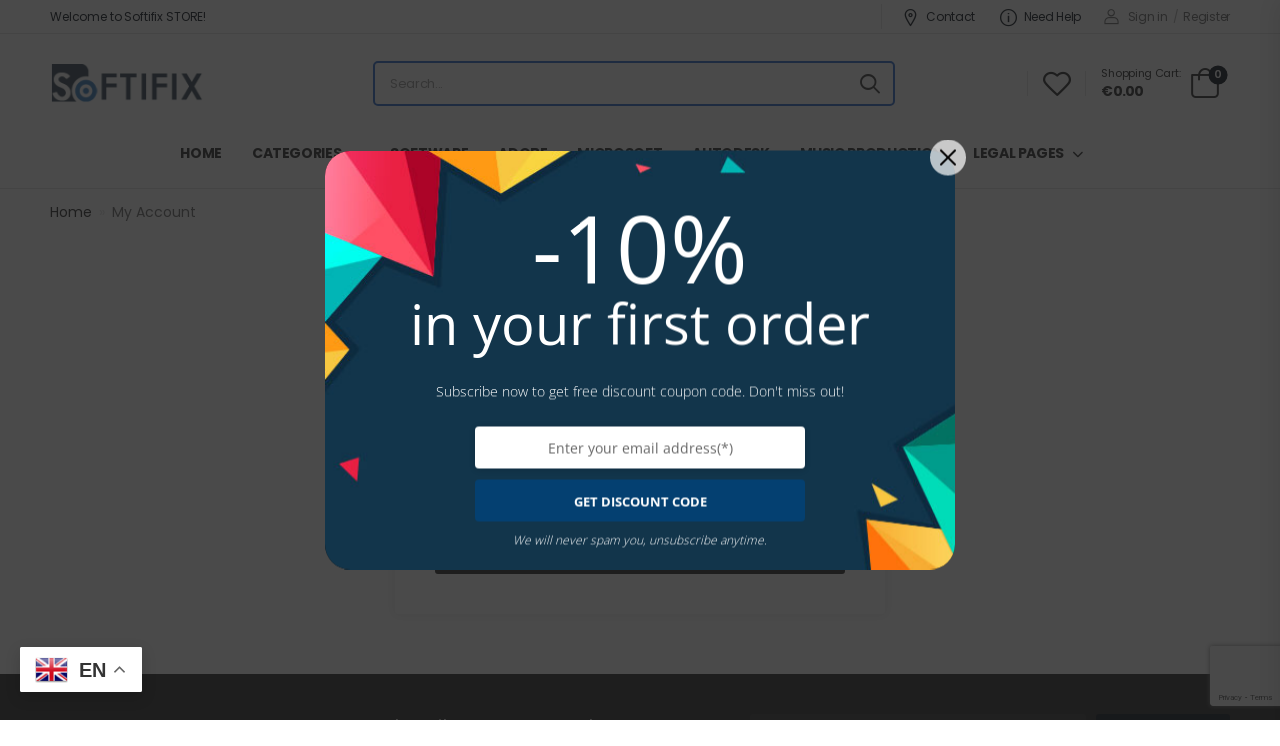

--- FILE ---
content_type: text/html; charset=utf-8
request_url: https://www.google.com/recaptcha/api2/anchor?ar=1&k=6LfpylkoAAAAAKpMyrXEpEFh-60Sfc8xrvGUkUyl&co=aHR0cHM6Ly9zb2Z0aWZpeC5jb206NDQz&hl=en&v=PoyoqOPhxBO7pBk68S4YbpHZ&size=invisible&anchor-ms=20000&execute-ms=30000&cb=dgyzom40udz7
body_size: 48605
content:
<!DOCTYPE HTML><html dir="ltr" lang="en"><head><meta http-equiv="Content-Type" content="text/html; charset=UTF-8">
<meta http-equiv="X-UA-Compatible" content="IE=edge">
<title>reCAPTCHA</title>
<style type="text/css">
/* cyrillic-ext */
@font-face {
  font-family: 'Roboto';
  font-style: normal;
  font-weight: 400;
  font-stretch: 100%;
  src: url(//fonts.gstatic.com/s/roboto/v48/KFO7CnqEu92Fr1ME7kSn66aGLdTylUAMa3GUBHMdazTgWw.woff2) format('woff2');
  unicode-range: U+0460-052F, U+1C80-1C8A, U+20B4, U+2DE0-2DFF, U+A640-A69F, U+FE2E-FE2F;
}
/* cyrillic */
@font-face {
  font-family: 'Roboto';
  font-style: normal;
  font-weight: 400;
  font-stretch: 100%;
  src: url(//fonts.gstatic.com/s/roboto/v48/KFO7CnqEu92Fr1ME7kSn66aGLdTylUAMa3iUBHMdazTgWw.woff2) format('woff2');
  unicode-range: U+0301, U+0400-045F, U+0490-0491, U+04B0-04B1, U+2116;
}
/* greek-ext */
@font-face {
  font-family: 'Roboto';
  font-style: normal;
  font-weight: 400;
  font-stretch: 100%;
  src: url(//fonts.gstatic.com/s/roboto/v48/KFO7CnqEu92Fr1ME7kSn66aGLdTylUAMa3CUBHMdazTgWw.woff2) format('woff2');
  unicode-range: U+1F00-1FFF;
}
/* greek */
@font-face {
  font-family: 'Roboto';
  font-style: normal;
  font-weight: 400;
  font-stretch: 100%;
  src: url(//fonts.gstatic.com/s/roboto/v48/KFO7CnqEu92Fr1ME7kSn66aGLdTylUAMa3-UBHMdazTgWw.woff2) format('woff2');
  unicode-range: U+0370-0377, U+037A-037F, U+0384-038A, U+038C, U+038E-03A1, U+03A3-03FF;
}
/* math */
@font-face {
  font-family: 'Roboto';
  font-style: normal;
  font-weight: 400;
  font-stretch: 100%;
  src: url(//fonts.gstatic.com/s/roboto/v48/KFO7CnqEu92Fr1ME7kSn66aGLdTylUAMawCUBHMdazTgWw.woff2) format('woff2');
  unicode-range: U+0302-0303, U+0305, U+0307-0308, U+0310, U+0312, U+0315, U+031A, U+0326-0327, U+032C, U+032F-0330, U+0332-0333, U+0338, U+033A, U+0346, U+034D, U+0391-03A1, U+03A3-03A9, U+03B1-03C9, U+03D1, U+03D5-03D6, U+03F0-03F1, U+03F4-03F5, U+2016-2017, U+2034-2038, U+203C, U+2040, U+2043, U+2047, U+2050, U+2057, U+205F, U+2070-2071, U+2074-208E, U+2090-209C, U+20D0-20DC, U+20E1, U+20E5-20EF, U+2100-2112, U+2114-2115, U+2117-2121, U+2123-214F, U+2190, U+2192, U+2194-21AE, U+21B0-21E5, U+21F1-21F2, U+21F4-2211, U+2213-2214, U+2216-22FF, U+2308-230B, U+2310, U+2319, U+231C-2321, U+2336-237A, U+237C, U+2395, U+239B-23B7, U+23D0, U+23DC-23E1, U+2474-2475, U+25AF, U+25B3, U+25B7, U+25BD, U+25C1, U+25CA, U+25CC, U+25FB, U+266D-266F, U+27C0-27FF, U+2900-2AFF, U+2B0E-2B11, U+2B30-2B4C, U+2BFE, U+3030, U+FF5B, U+FF5D, U+1D400-1D7FF, U+1EE00-1EEFF;
}
/* symbols */
@font-face {
  font-family: 'Roboto';
  font-style: normal;
  font-weight: 400;
  font-stretch: 100%;
  src: url(//fonts.gstatic.com/s/roboto/v48/KFO7CnqEu92Fr1ME7kSn66aGLdTylUAMaxKUBHMdazTgWw.woff2) format('woff2');
  unicode-range: U+0001-000C, U+000E-001F, U+007F-009F, U+20DD-20E0, U+20E2-20E4, U+2150-218F, U+2190, U+2192, U+2194-2199, U+21AF, U+21E6-21F0, U+21F3, U+2218-2219, U+2299, U+22C4-22C6, U+2300-243F, U+2440-244A, U+2460-24FF, U+25A0-27BF, U+2800-28FF, U+2921-2922, U+2981, U+29BF, U+29EB, U+2B00-2BFF, U+4DC0-4DFF, U+FFF9-FFFB, U+10140-1018E, U+10190-1019C, U+101A0, U+101D0-101FD, U+102E0-102FB, U+10E60-10E7E, U+1D2C0-1D2D3, U+1D2E0-1D37F, U+1F000-1F0FF, U+1F100-1F1AD, U+1F1E6-1F1FF, U+1F30D-1F30F, U+1F315, U+1F31C, U+1F31E, U+1F320-1F32C, U+1F336, U+1F378, U+1F37D, U+1F382, U+1F393-1F39F, U+1F3A7-1F3A8, U+1F3AC-1F3AF, U+1F3C2, U+1F3C4-1F3C6, U+1F3CA-1F3CE, U+1F3D4-1F3E0, U+1F3ED, U+1F3F1-1F3F3, U+1F3F5-1F3F7, U+1F408, U+1F415, U+1F41F, U+1F426, U+1F43F, U+1F441-1F442, U+1F444, U+1F446-1F449, U+1F44C-1F44E, U+1F453, U+1F46A, U+1F47D, U+1F4A3, U+1F4B0, U+1F4B3, U+1F4B9, U+1F4BB, U+1F4BF, U+1F4C8-1F4CB, U+1F4D6, U+1F4DA, U+1F4DF, U+1F4E3-1F4E6, U+1F4EA-1F4ED, U+1F4F7, U+1F4F9-1F4FB, U+1F4FD-1F4FE, U+1F503, U+1F507-1F50B, U+1F50D, U+1F512-1F513, U+1F53E-1F54A, U+1F54F-1F5FA, U+1F610, U+1F650-1F67F, U+1F687, U+1F68D, U+1F691, U+1F694, U+1F698, U+1F6AD, U+1F6B2, U+1F6B9-1F6BA, U+1F6BC, U+1F6C6-1F6CF, U+1F6D3-1F6D7, U+1F6E0-1F6EA, U+1F6F0-1F6F3, U+1F6F7-1F6FC, U+1F700-1F7FF, U+1F800-1F80B, U+1F810-1F847, U+1F850-1F859, U+1F860-1F887, U+1F890-1F8AD, U+1F8B0-1F8BB, U+1F8C0-1F8C1, U+1F900-1F90B, U+1F93B, U+1F946, U+1F984, U+1F996, U+1F9E9, U+1FA00-1FA6F, U+1FA70-1FA7C, U+1FA80-1FA89, U+1FA8F-1FAC6, U+1FACE-1FADC, U+1FADF-1FAE9, U+1FAF0-1FAF8, U+1FB00-1FBFF;
}
/* vietnamese */
@font-face {
  font-family: 'Roboto';
  font-style: normal;
  font-weight: 400;
  font-stretch: 100%;
  src: url(//fonts.gstatic.com/s/roboto/v48/KFO7CnqEu92Fr1ME7kSn66aGLdTylUAMa3OUBHMdazTgWw.woff2) format('woff2');
  unicode-range: U+0102-0103, U+0110-0111, U+0128-0129, U+0168-0169, U+01A0-01A1, U+01AF-01B0, U+0300-0301, U+0303-0304, U+0308-0309, U+0323, U+0329, U+1EA0-1EF9, U+20AB;
}
/* latin-ext */
@font-face {
  font-family: 'Roboto';
  font-style: normal;
  font-weight: 400;
  font-stretch: 100%;
  src: url(//fonts.gstatic.com/s/roboto/v48/KFO7CnqEu92Fr1ME7kSn66aGLdTylUAMa3KUBHMdazTgWw.woff2) format('woff2');
  unicode-range: U+0100-02BA, U+02BD-02C5, U+02C7-02CC, U+02CE-02D7, U+02DD-02FF, U+0304, U+0308, U+0329, U+1D00-1DBF, U+1E00-1E9F, U+1EF2-1EFF, U+2020, U+20A0-20AB, U+20AD-20C0, U+2113, U+2C60-2C7F, U+A720-A7FF;
}
/* latin */
@font-face {
  font-family: 'Roboto';
  font-style: normal;
  font-weight: 400;
  font-stretch: 100%;
  src: url(//fonts.gstatic.com/s/roboto/v48/KFO7CnqEu92Fr1ME7kSn66aGLdTylUAMa3yUBHMdazQ.woff2) format('woff2');
  unicode-range: U+0000-00FF, U+0131, U+0152-0153, U+02BB-02BC, U+02C6, U+02DA, U+02DC, U+0304, U+0308, U+0329, U+2000-206F, U+20AC, U+2122, U+2191, U+2193, U+2212, U+2215, U+FEFF, U+FFFD;
}
/* cyrillic-ext */
@font-face {
  font-family: 'Roboto';
  font-style: normal;
  font-weight: 500;
  font-stretch: 100%;
  src: url(//fonts.gstatic.com/s/roboto/v48/KFO7CnqEu92Fr1ME7kSn66aGLdTylUAMa3GUBHMdazTgWw.woff2) format('woff2');
  unicode-range: U+0460-052F, U+1C80-1C8A, U+20B4, U+2DE0-2DFF, U+A640-A69F, U+FE2E-FE2F;
}
/* cyrillic */
@font-face {
  font-family: 'Roboto';
  font-style: normal;
  font-weight: 500;
  font-stretch: 100%;
  src: url(//fonts.gstatic.com/s/roboto/v48/KFO7CnqEu92Fr1ME7kSn66aGLdTylUAMa3iUBHMdazTgWw.woff2) format('woff2');
  unicode-range: U+0301, U+0400-045F, U+0490-0491, U+04B0-04B1, U+2116;
}
/* greek-ext */
@font-face {
  font-family: 'Roboto';
  font-style: normal;
  font-weight: 500;
  font-stretch: 100%;
  src: url(//fonts.gstatic.com/s/roboto/v48/KFO7CnqEu92Fr1ME7kSn66aGLdTylUAMa3CUBHMdazTgWw.woff2) format('woff2');
  unicode-range: U+1F00-1FFF;
}
/* greek */
@font-face {
  font-family: 'Roboto';
  font-style: normal;
  font-weight: 500;
  font-stretch: 100%;
  src: url(//fonts.gstatic.com/s/roboto/v48/KFO7CnqEu92Fr1ME7kSn66aGLdTylUAMa3-UBHMdazTgWw.woff2) format('woff2');
  unicode-range: U+0370-0377, U+037A-037F, U+0384-038A, U+038C, U+038E-03A1, U+03A3-03FF;
}
/* math */
@font-face {
  font-family: 'Roboto';
  font-style: normal;
  font-weight: 500;
  font-stretch: 100%;
  src: url(//fonts.gstatic.com/s/roboto/v48/KFO7CnqEu92Fr1ME7kSn66aGLdTylUAMawCUBHMdazTgWw.woff2) format('woff2');
  unicode-range: U+0302-0303, U+0305, U+0307-0308, U+0310, U+0312, U+0315, U+031A, U+0326-0327, U+032C, U+032F-0330, U+0332-0333, U+0338, U+033A, U+0346, U+034D, U+0391-03A1, U+03A3-03A9, U+03B1-03C9, U+03D1, U+03D5-03D6, U+03F0-03F1, U+03F4-03F5, U+2016-2017, U+2034-2038, U+203C, U+2040, U+2043, U+2047, U+2050, U+2057, U+205F, U+2070-2071, U+2074-208E, U+2090-209C, U+20D0-20DC, U+20E1, U+20E5-20EF, U+2100-2112, U+2114-2115, U+2117-2121, U+2123-214F, U+2190, U+2192, U+2194-21AE, U+21B0-21E5, U+21F1-21F2, U+21F4-2211, U+2213-2214, U+2216-22FF, U+2308-230B, U+2310, U+2319, U+231C-2321, U+2336-237A, U+237C, U+2395, U+239B-23B7, U+23D0, U+23DC-23E1, U+2474-2475, U+25AF, U+25B3, U+25B7, U+25BD, U+25C1, U+25CA, U+25CC, U+25FB, U+266D-266F, U+27C0-27FF, U+2900-2AFF, U+2B0E-2B11, U+2B30-2B4C, U+2BFE, U+3030, U+FF5B, U+FF5D, U+1D400-1D7FF, U+1EE00-1EEFF;
}
/* symbols */
@font-face {
  font-family: 'Roboto';
  font-style: normal;
  font-weight: 500;
  font-stretch: 100%;
  src: url(//fonts.gstatic.com/s/roboto/v48/KFO7CnqEu92Fr1ME7kSn66aGLdTylUAMaxKUBHMdazTgWw.woff2) format('woff2');
  unicode-range: U+0001-000C, U+000E-001F, U+007F-009F, U+20DD-20E0, U+20E2-20E4, U+2150-218F, U+2190, U+2192, U+2194-2199, U+21AF, U+21E6-21F0, U+21F3, U+2218-2219, U+2299, U+22C4-22C6, U+2300-243F, U+2440-244A, U+2460-24FF, U+25A0-27BF, U+2800-28FF, U+2921-2922, U+2981, U+29BF, U+29EB, U+2B00-2BFF, U+4DC0-4DFF, U+FFF9-FFFB, U+10140-1018E, U+10190-1019C, U+101A0, U+101D0-101FD, U+102E0-102FB, U+10E60-10E7E, U+1D2C0-1D2D3, U+1D2E0-1D37F, U+1F000-1F0FF, U+1F100-1F1AD, U+1F1E6-1F1FF, U+1F30D-1F30F, U+1F315, U+1F31C, U+1F31E, U+1F320-1F32C, U+1F336, U+1F378, U+1F37D, U+1F382, U+1F393-1F39F, U+1F3A7-1F3A8, U+1F3AC-1F3AF, U+1F3C2, U+1F3C4-1F3C6, U+1F3CA-1F3CE, U+1F3D4-1F3E0, U+1F3ED, U+1F3F1-1F3F3, U+1F3F5-1F3F7, U+1F408, U+1F415, U+1F41F, U+1F426, U+1F43F, U+1F441-1F442, U+1F444, U+1F446-1F449, U+1F44C-1F44E, U+1F453, U+1F46A, U+1F47D, U+1F4A3, U+1F4B0, U+1F4B3, U+1F4B9, U+1F4BB, U+1F4BF, U+1F4C8-1F4CB, U+1F4D6, U+1F4DA, U+1F4DF, U+1F4E3-1F4E6, U+1F4EA-1F4ED, U+1F4F7, U+1F4F9-1F4FB, U+1F4FD-1F4FE, U+1F503, U+1F507-1F50B, U+1F50D, U+1F512-1F513, U+1F53E-1F54A, U+1F54F-1F5FA, U+1F610, U+1F650-1F67F, U+1F687, U+1F68D, U+1F691, U+1F694, U+1F698, U+1F6AD, U+1F6B2, U+1F6B9-1F6BA, U+1F6BC, U+1F6C6-1F6CF, U+1F6D3-1F6D7, U+1F6E0-1F6EA, U+1F6F0-1F6F3, U+1F6F7-1F6FC, U+1F700-1F7FF, U+1F800-1F80B, U+1F810-1F847, U+1F850-1F859, U+1F860-1F887, U+1F890-1F8AD, U+1F8B0-1F8BB, U+1F8C0-1F8C1, U+1F900-1F90B, U+1F93B, U+1F946, U+1F984, U+1F996, U+1F9E9, U+1FA00-1FA6F, U+1FA70-1FA7C, U+1FA80-1FA89, U+1FA8F-1FAC6, U+1FACE-1FADC, U+1FADF-1FAE9, U+1FAF0-1FAF8, U+1FB00-1FBFF;
}
/* vietnamese */
@font-face {
  font-family: 'Roboto';
  font-style: normal;
  font-weight: 500;
  font-stretch: 100%;
  src: url(//fonts.gstatic.com/s/roboto/v48/KFO7CnqEu92Fr1ME7kSn66aGLdTylUAMa3OUBHMdazTgWw.woff2) format('woff2');
  unicode-range: U+0102-0103, U+0110-0111, U+0128-0129, U+0168-0169, U+01A0-01A1, U+01AF-01B0, U+0300-0301, U+0303-0304, U+0308-0309, U+0323, U+0329, U+1EA0-1EF9, U+20AB;
}
/* latin-ext */
@font-face {
  font-family: 'Roboto';
  font-style: normal;
  font-weight: 500;
  font-stretch: 100%;
  src: url(//fonts.gstatic.com/s/roboto/v48/KFO7CnqEu92Fr1ME7kSn66aGLdTylUAMa3KUBHMdazTgWw.woff2) format('woff2');
  unicode-range: U+0100-02BA, U+02BD-02C5, U+02C7-02CC, U+02CE-02D7, U+02DD-02FF, U+0304, U+0308, U+0329, U+1D00-1DBF, U+1E00-1E9F, U+1EF2-1EFF, U+2020, U+20A0-20AB, U+20AD-20C0, U+2113, U+2C60-2C7F, U+A720-A7FF;
}
/* latin */
@font-face {
  font-family: 'Roboto';
  font-style: normal;
  font-weight: 500;
  font-stretch: 100%;
  src: url(//fonts.gstatic.com/s/roboto/v48/KFO7CnqEu92Fr1ME7kSn66aGLdTylUAMa3yUBHMdazQ.woff2) format('woff2');
  unicode-range: U+0000-00FF, U+0131, U+0152-0153, U+02BB-02BC, U+02C6, U+02DA, U+02DC, U+0304, U+0308, U+0329, U+2000-206F, U+20AC, U+2122, U+2191, U+2193, U+2212, U+2215, U+FEFF, U+FFFD;
}
/* cyrillic-ext */
@font-face {
  font-family: 'Roboto';
  font-style: normal;
  font-weight: 900;
  font-stretch: 100%;
  src: url(//fonts.gstatic.com/s/roboto/v48/KFO7CnqEu92Fr1ME7kSn66aGLdTylUAMa3GUBHMdazTgWw.woff2) format('woff2');
  unicode-range: U+0460-052F, U+1C80-1C8A, U+20B4, U+2DE0-2DFF, U+A640-A69F, U+FE2E-FE2F;
}
/* cyrillic */
@font-face {
  font-family: 'Roboto';
  font-style: normal;
  font-weight: 900;
  font-stretch: 100%;
  src: url(//fonts.gstatic.com/s/roboto/v48/KFO7CnqEu92Fr1ME7kSn66aGLdTylUAMa3iUBHMdazTgWw.woff2) format('woff2');
  unicode-range: U+0301, U+0400-045F, U+0490-0491, U+04B0-04B1, U+2116;
}
/* greek-ext */
@font-face {
  font-family: 'Roboto';
  font-style: normal;
  font-weight: 900;
  font-stretch: 100%;
  src: url(//fonts.gstatic.com/s/roboto/v48/KFO7CnqEu92Fr1ME7kSn66aGLdTylUAMa3CUBHMdazTgWw.woff2) format('woff2');
  unicode-range: U+1F00-1FFF;
}
/* greek */
@font-face {
  font-family: 'Roboto';
  font-style: normal;
  font-weight: 900;
  font-stretch: 100%;
  src: url(//fonts.gstatic.com/s/roboto/v48/KFO7CnqEu92Fr1ME7kSn66aGLdTylUAMa3-UBHMdazTgWw.woff2) format('woff2');
  unicode-range: U+0370-0377, U+037A-037F, U+0384-038A, U+038C, U+038E-03A1, U+03A3-03FF;
}
/* math */
@font-face {
  font-family: 'Roboto';
  font-style: normal;
  font-weight: 900;
  font-stretch: 100%;
  src: url(//fonts.gstatic.com/s/roboto/v48/KFO7CnqEu92Fr1ME7kSn66aGLdTylUAMawCUBHMdazTgWw.woff2) format('woff2');
  unicode-range: U+0302-0303, U+0305, U+0307-0308, U+0310, U+0312, U+0315, U+031A, U+0326-0327, U+032C, U+032F-0330, U+0332-0333, U+0338, U+033A, U+0346, U+034D, U+0391-03A1, U+03A3-03A9, U+03B1-03C9, U+03D1, U+03D5-03D6, U+03F0-03F1, U+03F4-03F5, U+2016-2017, U+2034-2038, U+203C, U+2040, U+2043, U+2047, U+2050, U+2057, U+205F, U+2070-2071, U+2074-208E, U+2090-209C, U+20D0-20DC, U+20E1, U+20E5-20EF, U+2100-2112, U+2114-2115, U+2117-2121, U+2123-214F, U+2190, U+2192, U+2194-21AE, U+21B0-21E5, U+21F1-21F2, U+21F4-2211, U+2213-2214, U+2216-22FF, U+2308-230B, U+2310, U+2319, U+231C-2321, U+2336-237A, U+237C, U+2395, U+239B-23B7, U+23D0, U+23DC-23E1, U+2474-2475, U+25AF, U+25B3, U+25B7, U+25BD, U+25C1, U+25CA, U+25CC, U+25FB, U+266D-266F, U+27C0-27FF, U+2900-2AFF, U+2B0E-2B11, U+2B30-2B4C, U+2BFE, U+3030, U+FF5B, U+FF5D, U+1D400-1D7FF, U+1EE00-1EEFF;
}
/* symbols */
@font-face {
  font-family: 'Roboto';
  font-style: normal;
  font-weight: 900;
  font-stretch: 100%;
  src: url(//fonts.gstatic.com/s/roboto/v48/KFO7CnqEu92Fr1ME7kSn66aGLdTylUAMaxKUBHMdazTgWw.woff2) format('woff2');
  unicode-range: U+0001-000C, U+000E-001F, U+007F-009F, U+20DD-20E0, U+20E2-20E4, U+2150-218F, U+2190, U+2192, U+2194-2199, U+21AF, U+21E6-21F0, U+21F3, U+2218-2219, U+2299, U+22C4-22C6, U+2300-243F, U+2440-244A, U+2460-24FF, U+25A0-27BF, U+2800-28FF, U+2921-2922, U+2981, U+29BF, U+29EB, U+2B00-2BFF, U+4DC0-4DFF, U+FFF9-FFFB, U+10140-1018E, U+10190-1019C, U+101A0, U+101D0-101FD, U+102E0-102FB, U+10E60-10E7E, U+1D2C0-1D2D3, U+1D2E0-1D37F, U+1F000-1F0FF, U+1F100-1F1AD, U+1F1E6-1F1FF, U+1F30D-1F30F, U+1F315, U+1F31C, U+1F31E, U+1F320-1F32C, U+1F336, U+1F378, U+1F37D, U+1F382, U+1F393-1F39F, U+1F3A7-1F3A8, U+1F3AC-1F3AF, U+1F3C2, U+1F3C4-1F3C6, U+1F3CA-1F3CE, U+1F3D4-1F3E0, U+1F3ED, U+1F3F1-1F3F3, U+1F3F5-1F3F7, U+1F408, U+1F415, U+1F41F, U+1F426, U+1F43F, U+1F441-1F442, U+1F444, U+1F446-1F449, U+1F44C-1F44E, U+1F453, U+1F46A, U+1F47D, U+1F4A3, U+1F4B0, U+1F4B3, U+1F4B9, U+1F4BB, U+1F4BF, U+1F4C8-1F4CB, U+1F4D6, U+1F4DA, U+1F4DF, U+1F4E3-1F4E6, U+1F4EA-1F4ED, U+1F4F7, U+1F4F9-1F4FB, U+1F4FD-1F4FE, U+1F503, U+1F507-1F50B, U+1F50D, U+1F512-1F513, U+1F53E-1F54A, U+1F54F-1F5FA, U+1F610, U+1F650-1F67F, U+1F687, U+1F68D, U+1F691, U+1F694, U+1F698, U+1F6AD, U+1F6B2, U+1F6B9-1F6BA, U+1F6BC, U+1F6C6-1F6CF, U+1F6D3-1F6D7, U+1F6E0-1F6EA, U+1F6F0-1F6F3, U+1F6F7-1F6FC, U+1F700-1F7FF, U+1F800-1F80B, U+1F810-1F847, U+1F850-1F859, U+1F860-1F887, U+1F890-1F8AD, U+1F8B0-1F8BB, U+1F8C0-1F8C1, U+1F900-1F90B, U+1F93B, U+1F946, U+1F984, U+1F996, U+1F9E9, U+1FA00-1FA6F, U+1FA70-1FA7C, U+1FA80-1FA89, U+1FA8F-1FAC6, U+1FACE-1FADC, U+1FADF-1FAE9, U+1FAF0-1FAF8, U+1FB00-1FBFF;
}
/* vietnamese */
@font-face {
  font-family: 'Roboto';
  font-style: normal;
  font-weight: 900;
  font-stretch: 100%;
  src: url(//fonts.gstatic.com/s/roboto/v48/KFO7CnqEu92Fr1ME7kSn66aGLdTylUAMa3OUBHMdazTgWw.woff2) format('woff2');
  unicode-range: U+0102-0103, U+0110-0111, U+0128-0129, U+0168-0169, U+01A0-01A1, U+01AF-01B0, U+0300-0301, U+0303-0304, U+0308-0309, U+0323, U+0329, U+1EA0-1EF9, U+20AB;
}
/* latin-ext */
@font-face {
  font-family: 'Roboto';
  font-style: normal;
  font-weight: 900;
  font-stretch: 100%;
  src: url(//fonts.gstatic.com/s/roboto/v48/KFO7CnqEu92Fr1ME7kSn66aGLdTylUAMa3KUBHMdazTgWw.woff2) format('woff2');
  unicode-range: U+0100-02BA, U+02BD-02C5, U+02C7-02CC, U+02CE-02D7, U+02DD-02FF, U+0304, U+0308, U+0329, U+1D00-1DBF, U+1E00-1E9F, U+1EF2-1EFF, U+2020, U+20A0-20AB, U+20AD-20C0, U+2113, U+2C60-2C7F, U+A720-A7FF;
}
/* latin */
@font-face {
  font-family: 'Roboto';
  font-style: normal;
  font-weight: 900;
  font-stretch: 100%;
  src: url(//fonts.gstatic.com/s/roboto/v48/KFO7CnqEu92Fr1ME7kSn66aGLdTylUAMa3yUBHMdazQ.woff2) format('woff2');
  unicode-range: U+0000-00FF, U+0131, U+0152-0153, U+02BB-02BC, U+02C6, U+02DA, U+02DC, U+0304, U+0308, U+0329, U+2000-206F, U+20AC, U+2122, U+2191, U+2193, U+2212, U+2215, U+FEFF, U+FFFD;
}

</style>
<link rel="stylesheet" type="text/css" href="https://www.gstatic.com/recaptcha/releases/PoyoqOPhxBO7pBk68S4YbpHZ/styles__ltr.css">
<script nonce="6oFtVpRexmm4jKIr1M2S-w" type="text/javascript">window['__recaptcha_api'] = 'https://www.google.com/recaptcha/api2/';</script>
<script type="text/javascript" src="https://www.gstatic.com/recaptcha/releases/PoyoqOPhxBO7pBk68S4YbpHZ/recaptcha__en.js" nonce="6oFtVpRexmm4jKIr1M2S-w">
      
    </script></head>
<body><div id="rc-anchor-alert" class="rc-anchor-alert"></div>
<input type="hidden" id="recaptcha-token" value="[base64]">
<script type="text/javascript" nonce="6oFtVpRexmm4jKIr1M2S-w">
      recaptcha.anchor.Main.init("[\x22ainput\x22,[\x22bgdata\x22,\x22\x22,\[base64]/[base64]/bmV3IFpbdF0obVswXSk6Sz09Mj9uZXcgWlt0XShtWzBdLG1bMV0pOks9PTM/bmV3IFpbdF0obVswXSxtWzFdLG1bMl0pOks9PTQ/[base64]/[base64]/[base64]/[base64]/[base64]/[base64]/[base64]/[base64]/[base64]/[base64]/[base64]/[base64]/[base64]/[base64]\\u003d\\u003d\x22,\[base64]\x22,\x22wq/DgXLDnVbDoD/DmcK3GnPDpTLCnzTDuxVxwq14wrJSwqDDmA4jwrjCsUBRw6vDtS3Cp1fClD3DusKCw4wFw7bDssKHMyjCvnrDoRlaAl7DpsOBwrjChMOUB8KNw70DwobDiTQTw4HCtEJNfMKGw7nChsK6FMK5wqYuwozDrMOLWMKVwpTCsi/Cl8OZP2ZOByFtw47CoRvCksK+wp5mw53ChMKZwpfCp8K4w6wBOi42wqgWwrJOFhoEe8K8M1jCoT1JWsOnwqYJw6RswpXCpwjCl8KWIFHDpMKnwqBow4MqHsO4woPChWZ9M8KCwrJLUUPCtAZRw5HDpzPDqcK/GcKHKsK+B8OOw6Mswp3CtcOdDMOOwoHCuMOZSnU8wog4wq3DpMO1VcO5wqpnwoXDlcK3woE8VVXCqMKUd8O5FMOuZG5dw6V7V0klwrrDqMK1wrhpS8K2HMOaF8K7wqDDt0rCvSJzw7jDtMOsw5/DgR/[base64]/w7Bcw6DDvcKBwq3DrDPCpDbCiX/Cn8KZw7DDvQfCh8O7wr/DjsKaGEQGw6RGw5RfYcOkUxLDhcKHajXDpsORKXDClyHDtsKvCMOsTEQHwrHCpFo6w5UAwqEQwoTCnDLDlMKJBMK/w4kwWiIfGMOPW8KlBVDCtHBqw70EbEdHw6zCucKgYEDCrlnCk8KAD3HDgMOtZitWA8KSw5vCqCRTw6fDusKbw47CkEE1W8OlWw0TVAMZw7IPV0ZTUsKsw59GAEx+XHfDm8K9w7/Cj8KMw7t0XhY+woDCqB7ChhXDucOFwrw3LMO7AXpmw6lAMMK2woY+FsOtw7k+wr3DmWjCgsOWN8OmT8KXOcKcYcKTYsO8wqw+LhzDk3rDjAYSwpZQwqYnLVkADMKLM8OfCcOATcOYdsOGwqTCpU/Ct8KswrMMXMOuDsKLwpASKsKLSsOTwpnDqRMrwrUAQQrDncKQacOoEsO9wqBpw7/Ct8O1HzJed8K8F8ObdsK1FhB0OMKLw7bCjynDoMO8wrt2O8KhNW0edMOGwqvCnMO2QsOYw7EBB8O0w7YccETDoVLDmsO1woJxTMKOw4MrHzp1wroxMsO0BcOmw44BfcK4EBtWwrrCi8K9wpdLw6TDgMKyK2PCmlbCnEErCcKww7ojwo/CuXsvSEYaHUgkwq8iIG98L8ODCVYXEmDCqsK9A8KnwrLDsMKBw6/Dvg0eBcK+wobCgB1hBcO4w7ZwMkTCqCh0WHU2wqbDtMKrwqLDkWLDnAFme8K7cFw+wrLCs2RZwofDkiXChE1DwqvCqAg9JgvCpFZlwpXCm1LCp8KQwrAUTsK4wqVsHg/DuRfDskd3A8KVw50fXcOSKjo+ChxAUQjCkmRuK8O1NMOuw7EeIi08woUKwrrCjShxIMO2XcKSLS/DpydkbcOcw6nDgMOQF8O0wpBJw5bDmxUian4cK8O4BUDCt8K5w5wuOMO+wq0zACIjw7bDh8OGwonDncKoScKnw6soUcKrw7zDoDzCi8KrHcKyw6sBw4PDrBsLYQLCu8KGSUhwAMOBXA16KCbDli/Dk8Ozw7bDhygUFhM5BxTCjsO1YsK+ZgwZwromEcOqw4REIcOiPMOAwrodME8kwpXCgcO0cgfDgMKuw41aw6HDkcKOw4/[base64]/DqsKfNGPDqMK8NnAVbMKkEBBNY8OmPwrDhMKPw6U7w7/CrMKNwpscwrwGwo/DjEbDoU3CgMK/FMKpIDrCjsK/KUvCmsKgAMO7w4QHwqFqT2Yzw7QCEiLCucKQw7/Dj3tJwoZ2YsK2PcO4CsKywro9M3pqw5PDg8KoA8KWw4LCg8OySXZ9Q8Kjw6jDq8K4w5HClMKKAG7CscO7w4nCrVPDiyHDqBs7egfDvMOiwqUrKsKhw7RwI8Otb8Oow5UVZUHCp1nCsW/Dh0DDlcOzOCXDtywUw5zDvxnCrMORKlBNw7rCrcONw5oLw5d0FEh9WglRBcK1w5lsw5w6w5PDtwBEw6Ajw7VPwrs/[base64]/CrcKzEyhhHEIbw5TCoDZvV8KLw60nw7rCuMOLEAlJwp7DvRFIw5EeNX/CnE9MNMOgw5d2w73ChMONUMOFFCDDqXgkwrbCq8OZSF5Gw7PCuWgPw6nCjVnDp8KjwocXIsORwqdGRMKychbDqioQwppRwqU9woTCpA/DusKOCFTClDTDpgzDtjPCjF1aw61mVFLDsT/CrnIKdcKHwq3DqMOcKA/DpBd4w5zDusK6wrUDOS/DvsKyH8OTB8OGwrFNJjzCj8KoRhDDrMKHP3V4EcKuw7XDnUjCncKBw6nDhzzClgBdw4zCg8KKEcK/w57CucKIw4/[base64]/wrrCsgxkw6jChcOGJ8K6w4fCm8OSw7YWYRsYHMOdYMOLCCsTwpIbDcOywqfDqhE2JQTCmMKgwp1NOsK8WX3DgMK8KWx5wplew4DClWrCi2pODSfCjsKuMMObwq0GaxMkGwF9RMKqw6YKCcOaNcKfWj1Gwq/DhsK+wrIKNGHCtR3Ci8KqMCNdUMKsCzXCmXnClUUqT3sVw7/CssK6w5PDgXXDpsOJw4guB8Kzw67DiV/CpMKiR8K/w60gOcKmwrfDvHDDuSrClMKowpDCsBjDrcKTZsOnw7XCuTE4BMOowohgbsKfcwxvZcKcw68wwrBuw73Dj3cmwrvDhXpvNHcBd8K/KBAyLl3Ds1JaajtxEHQ1QhvChgLDmzXDn23CisKZaBDDogbCtEAfw4/DhgEpwpgww4TDj1LDrF1HWEnCgERVwo3ClV7Di8KFRkrCuTdfw6liamXCuMK6wq1Vw5PCgBgdCwUTwrc4UcOIBHLCtcO1w6Vpd8KDR8Onw5UfwpZ3wqdAw7DCncKwTB3CoS/ClcOYXMKkw6YPw5DCmsO9w7XDvFXCiADDqTMoaMOmwrc6wqIOw41bXMKdWcOjw4/CkcOwWk/[base64]/Cki4twp3CkcKCw4h/b8Oaw5RWw5TCo8K3wp5/wpY2NydeJsKWw5lwwqV/cnbDksKJBwI/w6pIMnjCisOhw7BKecKnwp3Dt3Z9wr1gw6nDjG/DnH4nw6jCmwV2ImV2D1BNR8KBwoAuwoAtc8O/wrZowqdoZB/CssKXw4dbw751C8Orw6/DtRAtw6DDlFPDjnpRECkbw7ASYMKNWMK/[base64]/woEuQ8KTacOKw65Iw5Q6ElnCgn3CkMKPU8O0KTZbw6ssTsOccBnCu28LGcOGfMO1ecKkScONw6jCrsOuw4LCiMKVAsOSQsOKw5fCimw9wq/Drg7DqcKsElDCglUdbMO+Q8O2woLCpioVOMKvMcOrwpBkYsOFfkIDXB7CiSpNwrbDksK9w7ZMwrQHHHQ5BW7CvlfCpcKiw48/RjZkwrfDpTPDj3VoUCMzXcOxwq9KLVVeWcODw6XDoMO9ScKAw51cH2MlEsOswqsnEMOiw7DDjsOVW8OcBCojwrHDtirClcOtKi7DscOMdFRyw5fDm0zCvl7DrUY/[base64]/DlcOhNMOPT8Kdw6DCqWIlw61ww67DmcKcOMOpS1TCq8OUw4xqw7/DtMOWw6fDlkAJw4vDisO2w6Y5wojCuw1xwrBgXMO+woLCk8OGITLDuMOGwrVKfcOMesO7wr7DpWTDniVtwq3ClHcnw7h5NMKMwr00RcKwQMOpKGVKwplEZ8ORYsKCFcKXWcKyJcK+WlQQwpVAwrLDnsOdwqfCn8KfDcO6d8O/fsOHwoLCmjAiDMKzYcKvFMKqwoQ9w7bDrSfCgixHwoZfbn/DhUNRXV/Ds8KFw6MiwrUEE8K4aMKow5bCtcK+IF/ChcOdLMO1eAsVEsOVQz5/FMOMw6xSw7nDlAzChBvDnQ8wKFc/NsKUw4vDq8OnP1nCq8OxJ8OzK8KiwqrDgTx0XHUGwoHDoMOcwoFbwrfDj07Cti3DqVEHwovCtmDDhinCgkYDw6kXK3EBwqXDhDDCpcOcw5zCuw7ClsOKEcOqIcK7w5ReTmAGw7xOwrogTRXDu2rCvl7DkDLCkHDCoMK1LMKYw5s3w4/Dl0PDisKPwqBywpDDk8OVDXJOL8OGLcOewpINwrMJw5M5K27Dhh/Di8KRZwLCpMOdfEtRw5l2acKvwrBzw5BjYlkWw4bDuzXDvznCocOEIsOYHljChm17QcKOw7/CicOiwq3CiD02JQLCukPCnMO9wozDuCXCtTvClcKCXCDDn23DkwDDnD7Dl2DDlMKKwrIUQsK6fX/Cnl91RhPDlcKMw5MqwrwuRcOUwpZ2wrrCm8O2w5Z/w6nDrMOfw4zCpjvDjjUMwovDoBbCmDkyS0BtUnwnwrR4ZcOUwoZ0w4RLw4/DqQXDg3VPRgM8w5XDiMO3cAtiwqrDhcKxw47Ci8KeJC7Cm8KkUWvCggLDgRzDmsOkw7DCqgtVw60OdAwLAsKRBUPDtXYeB2TDjMKawqfDgMKcXmXDt8OZwpR2BcK5w73CpsOXw43CrcKfTMOQwq8Mw7MdwrPCu8K4wp7DmcOKwqvCk8Kew4jCvWN/UhrCpcO1G8KlDhY0wpd8wo7Dh8Kyw5rDjW/ChcKjwrzDsT1gE3MOM0LCl3fDpcOHw6tuwqgiCcKfwqXCpMOCwoEAw4NGw4www7N+wq5MFcOkCsKLEsOVX8K+w5UxVsOqSsOWw6fDoQPCi8KTJ3TCqMOjwoY3w5h4Q38IDDbDhmZFwozCpsOUWWsswofClXfDsT5NYcKFQHFqYyQWDMKpexZSP8OAC8O8Wl/Do8OURH7CksKfw45UK1fCscO/wq/DkwvCtHjDvloNw7/CmMKPccOMXcK5Ih7DssOwPcOBwp3Cu0nCoSFFw6HCksOJw67Dhk/DjwrChcO7M8KqRm5WNsOMw7jDucK4w4AXw4XDn8O6PMOpw553wo46aiDCj8KNw7Q+AWl2w4FHHQDDqDnChhTDgx8Kw7sRcsKkwqPDpTRxwqFkMSTDrz/[base64]/DowMgQxA/wrDClsKNNMKtw7jCnsK0NHIkTA1bA8KbaGjDvcKtCD/[base64]/CyJLHEsYwo4pw7gxw6VSwq7CtEfCp8OVw50Hwrx2LcONMg/Ckg5PwpLCpMOTwpTCkhTCpgYtcMOrI8KbLMOrNMKUDWnCqDEvAWkIQ27DvD94wqrDjcOIT8KGwqkGZMOcdcK+K8K4DXNGTStkagTDhkcmwrlZw6vDvFtcNcKPw5/DvcOnN8Kdw75pD2snNsOJwpHCtwjDmArClsOlYxASwqwfw4Q0bMKQSW3CqsKPw4/CtxPClXxyw7LDlmLDqyrCmBtOwoHCr8OnwqMew5YIZsKqLE/CncK7M8O2wrjDghEBwqHDoMOFATE/QcOvJUYqbcOGIUXDpMKIw73DnEVRZRgjwp3Ci8OMw4p0wqjDm1TCrTBEw7LCoitJwrYXVzArakPCsMK/w4nCjcKNw70xOTzCpz4PwqFuE8KQQcKQwrrCqycQWBHCk0bDlHkEw6c9w5DDtSV/[base64]/[base64]/Ck8Ouwp/[base64]/DtMOHDsOrwpbCpn/Ck8KYfMONwoHCksOww73CncK8w4J5wokmw7lXSm7Csi3DmWgtfsKRXsKsYMK7w4HDuCZ+w5Z9eQ3CgzQAw45aJBfDnsK/wqzDjMKywrLDsSZtw6nDosOPK8Oow79kw7A9GcK9w441FMKPwp/[base64]/DrVlqCMK9IMOGwpHChMK/[base64]/[base64]/DoMKGw5rDvwvDnMOSw51hSCHCtnTCt39mwo9gUMKKWsO+woFEC1UpTcOTwrF5I8K3bRrDgCDCuTYoFCgPZcK4wrwvUsKbwoBjwr1Dw4DCrnRXwo5OWQXDh8K1ccOLXjHDsQxpGXvDqUXCqsOJfcO0KxMkSnfDu8OKw4nDjR/[base64]/wp3CljLDjBpDw7rDiMKTEMKawpjCk8OPw4tnw4V4EcOrM8KYFcKSwo3DhsKFw5/Dh1vCnRXDvsOqUsKcw5PCrMKiUMOCw78+WDbDhCXDlGsKwoTCsDAhwp/CscOKd8OwacOdayzDq0jDjcOlKsKLw5Jow5jCrsOOwoPDqBQzAcOtD0TCo2/Cn0XCj1PDhWwrwosBAMO3w7DCm8Kyw6BqN0/CtX1nN0XDrcOzIMKHZBcdw40gVsK5bMOnwqnDjcOsIi7Ck8KnwpnDvnc8wrfDv8KbFMORUcObBTnCq8OsXcOCcBdcw4QQwqzCjsOgI8OHZMO6woDCvRbCjl8Yw4vDsRjDtiV7wq/CvRIsw6RQQkEZw7onw4doAWfDtT/CusK/w47Ct2vDsMKGBMO3DGYrEMKtHcORwqPDt1LCvMORHsKKGDjCu8KdwqvDqMOzIiDCicOoWsOKwqIGworDkMOZw5/Cg8KdTS7Chn3DjsKYw5A2w5vCqMKJGW8ACkgVwr/[base64]/w71tIkXCucK3QyNTw7QfCGrDsEHCi8KdasOhTMOXbsKXw5vCsCbDnH/CvsKyw6VrwodAJ8OgwoPCsCbDnBfDvlXDuEnDvCvCkBvDmSIvA2DDpicNMj91CsKFdR7DoMORwrnDgsKcwrNLw5tvwq7DpUzDgkFkZMKFFhIyaCPCrMOgLTPDmsOOwq/DgA5bLXnCnMKtwptiecKGwoIlwpMvKMOCMxQdHMOow5lOYVFMwrIabcOAwrcEwpB1KcOIe0nDkcKDwrVCw4vDlMKaVcKQwqZ3YcK2ZWHDpEbCpU7CqGJTw6lYVxEIYS/[base64]/DnsOiS39DwpjCnH3Cp8K2EcKmWl15GDjDucOiw4PDl3TCiQXDlsOFwq4jJsO1w6LCvBDCuxI8wo9AN8Kww7bCmcKrwo/CrsO7QVLDu8ODAhvCvhJHPcKhw60wKUJfKCs6w4how5kda1wmwrHDusKkZ1PCsiowccOWZHDDi8KDXcKKwq0DFibDt8K0X3zCpcKiGWdFf8OgPsKAGMKQw7/Dv8OKw4tdVcOmJcOiw6UtNEvDlcKsV3LChD9EwpY8w6wANErCg09Ww4YJdjPChzvCn8OtwrEcwqJfMcKiTsK1fsOyUsOzw6fDh8OFw7/ClEwYw70gBFFIDQsQJcOIQMKLBcKEW8OZXDIcw7w8wrzCssKIEcOAVMOxwrF8DsOwwocrw6jClMOkwpoJw681wqTCnhAZSnDDrMKLcsOrwovDvsOAG8KAVMOzP1jDg8K9w47CpDRQwp/Ct8KKNcOHw5EvBsOzw7LCgyJZNVASwrI2F0/DmRFAw4DCjcOmwrAqwp/DmsOswpvCssK6OHTCjnXCtljDg8K4w5RebcK8csKkwrNBGzHCnS3Cr1wpwrJ5SCfClsO/[base64]/DvcKTwolTBMOpwos3wqPDpRpYYR4FJMOUw4rDmcOqwrPDgcOtOXJbXnpNEsOZwr9Qw6xKworDlcO5w7/CoWRYw5xDwpjDq8OYw6XCtsKCAjExwoxQMzYmw7XDlzRrwoF0woXDkcKuw6VVYGwITsOww4p0wpkYbAJUfcKEw6szeG8STjrCpGrDpigLw4rChGzDqcONGWNrPMK0wrjDqADCmgMcJTHDo8OLw4o5wpNUJcK4w7nDisKtwqjDpsOgwpDDtsK/ZMOxworChGfCjMKhwr8VUMKOOl9ewr3Cj8K3w7/DnAHDjElDw6TDnHNLw7xiw4LCsMOhcS3ClMOFwph+wp/CnU0pXBPDkEPCqMKxw43CicKQOsKTwqdFNMOCwr3Cj8OXSD/DiUjCv0p/worDkS7DvsK8Hi9gelnCn8ObG8KkOD/DgR7CusOsw4UrwpzCrgPDi2N9w7bDpkbCvivDsMOgUcKXwpXDpWgLYkHDsnE5LcOeYMOWe1EuO0vDl2E6P3PCozgIw7pdwpHCi8OLaMOVwrDDgcOTwrPChigtK8KWYDTCryIkw7DCvcKUSCALWsKPwpQtw44TKmvDosKsVcOna1/CpRPDusKWwoRQP396SENHw4lWwrxdwrfDuMKow4HCvCDCt1hzScKlw4clLiXCvcOxw5dpKy8ZwoMAa8O/XQnCtSQPw5/DtC/Cjmk1YlYDByTDqQkywovDm8OoI08kOcKcwoQTY8Olw6LDmxZmH2c2DcOWVsKew4rDs8OvwodXw4XDrzPDu8KbwrkIw79Wwr0obW/[base64]/CgT7CusKLw7PCl8OLQcOmCE4/eVRTNXDDsnYfwqHCvyXCrsOkai8qK8KVWBPCojnCjGbDscODNcKndj7DgsK2ZhTCrMO2CMOodWDCh1bCuQLDgzVIKMK6wrdUw6HCnsKrw6vDm07CjWYxESp/HUJjCMKKMRxbw4/[base64]/[base64]/DqXfChRjDulYyMMKWPVcIw7nDkcOzw4lkwrIPMsO8Y27DoSjCrMK7w5ViRFvDt8ObwrIkd8OiwonDssKbP8OgwqPCpCIbwr7DikFaAsO6wojCuMOVI8K/PcORw4QqaMKAw5J/ZsOlwpXDpxDCs8KgG3bCkMK2ZsO+HcODw7bDncKUZDrDgMK4wq7Cg8OXY8Kew7HDo8ODw5FswpIzPgo7w4FYZHAcfBHDolHDg8KrHcK8WsO6woQVCMOFK8KUw4gmwq/CkMO8w5XDnhPDtcOIbsKyfh9nYjvDhcO7Q8ORw7PCjsOtwpBuw7vDqEwgLWTCoAI8bVsIMHcew7M5C8KnwrppFxvChRPDk8OjwqV/[base64]/CjMKTw5zDj0EncGghw4t1w7bDtMKPwootOMOFwovDikVVw53CjF/CsmbDlcKtw7Vywq8NXntGwqZCMsKqwrYdTHrCthTCjnpaw4Fpw41HBE3DpTDCucKdwoM9DMKHwqrCmMK4LD4Lw7o9aCcywoscJsKTwqNLwphCw68yVMK3d8KMwro4DSVFEyrCpwY0cG/[base64]/CvVTCtS9sNn9vwrhtwpXCpk96wrcdw6RnBzjCpMOLQ8KTwpDCiBEaSRsoPwnDv8Ocw5zCksKYw6Z6WsO/ZSsiw4nCkS1awp/Dj8KcFzfDvMKRwq8GZH/CswBzw5w0wp7ClHIaSsOrSkVow7gsPMKdwokkwq5ZR8O8KcOzw7JXIw3DqHPDrcKJJcKsS8KRFMK5w7TCjsKPwqAHwoDCrkAZwq7CkSvCnVZRw4FBL8ORLi3Cn8KkwrzDscOqQ8KtCcKVMW01w6oiwoo5F8Orw7nDhDbDu2JkbcKbJMKDw7XCrsKqwpzDu8Oqwr/Cq8OcUcOGYF0zB8K7cWHDs8OmwqosXQhPCnXDl8Orw5/Dvywew4ZbwrBReQbCh8O9wo7DnMKRwr5JG8KGwqbDpy/DgsKwBRIQwpjCokosGsOuw5YRwqIeR8K7OB9ORxNvwoZtwprChw0Kw5PDi8KiD2bCmMKFw5rDvsKDw57CscKvwq5nwqRawr3DhFdFw6/Dp2ECw6DDvcK+wrd/w6nCtwc/wpbCi3zDisOOwrcbwpUBWMOzJitHwozDnCrCoXHDqX7Dv1TChcKwLlkHwqoKw5nCpUXClMO3w6U9wpNyOMOAwqrDjcOcwovCjTgmwqfDlMO/[base64]/[base64]/[base64]/DnT4KTDgQwr/DicOgw6bDsMOUw4TCscK8ZDlWw7rDuDrDr8OJwqsJYSbCusKNYCN/wpDDksKUw5ocw5PChR8Jw5UmwodrUV3Dphoowq3DmcO9K8Krw5ZOFBJvGjHDqcKfHH3CqsOpOHh7wqXClVJjw6fDpsOWdcO7w5/Cj8O0cmsGeMOowpobdcOFLHs/I8Okw5bCicOdwrrCocKtbsKvwpIvQsK3wrvCmUnDsMOWSzPCmh8fwqV4wpDCjcO5woRWGGLDu8O1Iz5VFF5Nwp3DqE1Awp/Cg8KeWsONP2lzwoo+MsKgw7vCusOxwr/Cq8OJZ1llKgdvAFkywpbDuARCU8O0wrAywoRtGMKOCcO7FMKPw6bDrMKKFsOvwpfCkcKFw4w1w60Xw4Q3a8KpTDFHwr7DjcKYwqzCp8Kbwo3DgU7Dui/Dp8Okwr0CwrLCvcKGRMKGwoBRa8Oxw4LCoTU+CMKbwo4MwqpcwqrDocKyw7xQP8KDDcKww4XDlHjCtlPDtSdOGnV/[base64]/JVZmw7LDrXxTw6vDs2drw5vDssO0C0rDg0LClsK9P158w6LCkcKwwqUHwrLDgcOPwp5GwqnCm8OGB3thQzpPEMKFw73DjU8Sw6ZSLlDDjcKsRsOtTsKkbw9Ow4TDjkZzw6/CvGjDlMK1wq4RUcK8wpE9OMOlZMKzwpFUw5nDssKSByTCjMK+wq7DjMO+w6nDosKcVwBGw6ccZS/CrcKXwrnCusONw4PCoMOvwrHCtwbDqGJjwpzDlMKjJQt0bgjDnj41wrrChsKIw4HDlm7CucOxw6hBw5LDjMKLw7FKdMOqwprCoBTDvB3DpH5aWjjCp3c9WyQEwrx2f8OAViFDUBHDl8Ofw61Yw4l+w7LDjSjDiGjDrMKawqbClcKfwogPJMKpVsO/AU9+NMKaw6DCtDVmCk7Dt8OfVgLCscKdwpZzw4PCkiPDkH3CsFTDiHLDn8OfFMKeU8OJTMOQW8OhSHE3wochwrVcfcO/C8OgDgwhwrTCm8OBwqvDmjc3w78Bw4DCtMK6wpYGS8Oow6XDpDDDl2TDosK3wq9DdcKTwoAnw4DDlMOKwpPChSLChBA/OsOmw4dzesKGN8KXFQV8Ri92w4bDgcOzSXgPV8OHwogpw4l6w60UNi5nbx8qM8KgRMOJw63DksKhw5XCm0/DucOVOcKUB8KjNcOyw4vDncKCw5bDojjCvXt4PVVrCUnDksO4HMOfNMKSf8Kbwp4AJH5+CWjCmS/CtlMIw5jDmXh4ZcKOwr/DrMK/wp9vw6hnwq/Dh8KuwpfCtcOgMMKVw5DDsMOVwoYFcwXCqcKrw7LCusO5KWbDv8OSwpvDn8OQOA/DoD4HwqdMJcKDwrnDhClzw6UgXsOtUn0pRik7wq/CnnoFNcOlUMKMOGg2eXRrF8Kbw53CpMKgLMKRJxc2XEXCogouXgvCvcK1wonCr2nDnF/DjsKJwqPCgRvCmC/[base64]/[base64]/Cjx1cIRDCtS43OAjCq2DCizxcNjXClcOuw5zCuAzCqkkMBcO0w78/[base64]/CnsOow5/DvcKPQUHCtMKvSsOCwoYQH8KVBcOED8KXDkgSw68MW8OqMk/Dj3DCn0zCi8O1QTLCg1DCjsOpwoPDnnbCtcOMwq4MFS8kwrRVw7YEwrbCt8K0eMKeCMK1Dx3CqcKsZsOEZ0JRwpfDlMO5wqHCscKdw6/DlsKgw6dBwqnCkMOmb8OGNcO2w5dswqwBwo0nBUrDuMOJN8K0w5UYwr82wp8+dDhDw5YYwrN6DcOwJVNDw7LDm8OLw7LDmMO/c1/[base64]/Cs8K/aj0qwqMcw7I7UsOnwqDCjSzCl8KdccOKwoXDtTtWK0TDlMOgwo/DumTDnWVlw48PMEfCuMOtwqhnecOQJMKcKnlVwpDDgwEYwr98fFPCjsOgGDUXwq1pw6TDpMOfw4Q5w63CjsKfW8O/[base64]/Do8KofRIUw78nWcOTw7HClsKRXsKVF8KMwqLDgcO9ei9Gw6sUYMKKN8KDwqLDjWjCr8Oow7PCnjI/fsOpJxzCkCAVw7ZqbGllwrXCulx+w7/CpcOkw6sxRsKMworDmcKGBcKPwr7CisO8wr7CjGnCsmBZbnLDgMKcUVtSwrbDgMK9wpFHwrvDscOowqzDlBVKUjgJwq0iw4XCmCMOwpAew6QIw7XDhMOFXcKDesORwpHCusKDw57ComR5w6XCvsOdRSAsLcKjBAbDuB/Cpw3CqsKrAcKXw7fDjcKlU3/DtMK/w45+OcKZw5XCj1LCrMKPaG/DlVLCujnDmFfCjcOow5ZYw4fCshTCpgQowrA+woVlN8K7JcOLw7hjw7tAwqnCqw7Du286wrjDigXCog/DiSVfwrbDicKUw4QFSzPDtz/CosOgw6Jgw7fDv8KVw5PCqWzCg8KXwqPDpMOEwqk0MR/CqVHCuAAfTXPDo1g/w50Xw6PCv1HCkW/CssK2wr/CgSMbwpXCvcKSwo4+WcOqw61NMRPDr086YsKUw7ARw4/CjcO1wr7DhsK2KDDDpsKzwojCgC7Di8K4E8KEw5/[base64]/[base64]/[base64]/Dr2pmwphYJUTCuxANSkXDqmfCu8O9w7nCsHZSwqgtw4UkwpVOUMKDGcKMG2fCmMOrw51KOWNvO8OadTgbQsONwp1rN8KtP8KEfcOlVg/[base64]/w6XDj8OTw5ZTYsKOw7sdDF5aIlTDvMOeAMO0W8OFch5rwohyKsKRTElMwqgww6Yyw6nCpcO0wqczKivDp8KAw6LDuyhyKF1+QcKLBGfDnsKewq9sZMKEWX8ODsOrV8Ohwp8REWIrdMOtWzbDmB3CmcOVw5/CqcKkX8KnwrRTw6HDtsKuRyrCj8KSZMK6bzhRX8KmI0fCljVCw5zDoijDpFzCtyjDmj3DqxIewrnDqiLDlcOjGxIZdcK3w4d6w6h+w7DDowE3w598NcOxWxfCn8KoGcOLAn3CmTnDiQsiIW0GI8O/N8KAw7glw5xRM8OiwoXDl0NfORLDk8KWwpNzDsOnNV7DnMO2wrbClMKkwrFqwpBHWiRiTGHDjxnDo2PCk3HCjMKqP8OkU8K8IEvDrcO1Xx7Dnn5CeH3DhcOJEsOcwqBQO3EMFcOHacKqw7c/C8K3wqLDnEw0QVzCnCF9wpA+wpfCg27CuSVlw6pPwrjDinzClcK+FMKCwrDDlXdVwo/[base64]/Cn8KPQcOfLTfCtAUcw4LCh8Opw67DisK7w5IsWsOiLyTDgsORw7wqw43DkTjDscOcYcOcfMOzXcKrAl5uw4IVHMODFDbCicO2fzLCk2HDhDQCdMOfw7MXwppSwo8Jw6piwodqw6FdL2EXwoFRw7ZuRU/CqMKfDsKGRMKNPsKFEcOFSE7DgwAAw7lfeSvCv8OtK30NZ8KrYjXCtMO6WsOPwo3DjMKOai7DhcKMLhTCs8Khw4HCpMOKw7IuZ8K8wqw4ICPCqzfCo2nChcOPX8KYOsKaeWAEw7jDjwlCwqXCkAJrXsOuw6g6KEIKwr/[base64]/Dp3t/Zy9AVsOrw7A/[base64]/[base64]/CtMKuw4DCnTwhJXZ6woNqMMONCSfDoyHCs8KQPsKEXsOSwoDDlR/CqsOVTcKSwo/DvcK7OcOJwrtNw6vDqC1uYsKpwqROPzPComfDlsKEworDisOTw41DwqXCtU5mOcOkw75uwqp/w7Isw7XCvsOHJMKqwpzDiMKGVmUwUgXDpld0CcKMwrMUdmkdQkfDq1/CqsKRw78qPMKew7NMZ8Okw4HDi8KgasK3wqhGwq5cwpTCs27CpC/[base64]/EcOFcXN5ScOZb1guw7LCi8OiFz/[base64]/w4fDtDgZwoVhwoFKwoN4w6HDlFzCsC/[base64]/Q8OoORjCr8OJw4/[base64]/[base64]/[base64]/Cs23DqEISTMOSWWd8SEjDncOWw5FJwqs1cMOnwoDCkkzDrMOhw6xzwo/[base64]/DoRxwMlTCgMOwwqzDn8KGwrjCksO3w5/Dg11lXCJTwqXDsRIqb1QDNnUuUsOawo7CpQQGwpvDqjBlwrR4SMKfPMO1wqjCp8OTAR/CscK5J2IUwrvDvMOlen42w690LsO0wr7DlcOHwroyw4tZw6/CmcKLNMOrPH42a8OpwqAlwoXCm8KCdMOkwpfDt0DDqMKbasKMU8KjwrVfwoHDjipUwpDDj8OAw7HDrkXCpMOFOMKwRE10JC83QAZFw6lRZsK1DMODw6LCgsOLw4DDiyzDhsKwIXbCjgbCtsKGwrhBCH0wwrJhwo4Gwo/DosOPwp/Dv8K/RcOkNWsiw5YGwoFFwr5DwqzDmcO9bU/Ck8KBZnnClGjDox3CgsOAwr/CsMKdVsKtU8O4w7M2P8KWHMKdw4MdR3nDqTjDgMO9w4/Dj0MSIsKMw4UZTn9NQTM2w4jCu07Ch30vLVLDql3ChcOyw5TDm8OTw4TCqmhywqDDgX7Dt8OAw7zCunlhw5d8KsOYw6TComsOwoHDi8Kqw5R9wpnDi2rDmE/DsknCvMOtwpnDugjDocKmWMO8YwvDr8OcQ8KbCkN7bMKkUcOJw4zCksKZVcKBwqHDrcKERsOSw4kgw4vDjcK4wrFjCUzCpcOUw6xmf8OsfEbDt8OWKijDsQ5vUcOaAnjDkTETV8OEGsK7a8KpeDBhcUJFw5TDuVgqwrM/FMK/w4XDgsOnw5tAw5JXw5rCm8O5EsKew5s0Wl/DkcOLfcKFwqVNwopHw5PDksOrw5omwr7DpsOAw5Mrw7XCusKCwrLCtcKVw41xFAXDvMOgDMO5wrTDrlpowrLDrFd8w7YOw50bKsKzw60Gw5Brw7HCkTV1wonCgsKAU3vCnEkfEjgAw7R1a8O/dwlEwp5ew7nCtcOQJcKvHcOaSQHCgMKWOBPDusKADlNlAcO+wo7CuiLDhUkqP8KubFrCsMKReCINPMOZw5/[base64]/aCR3w7wdw6TCiMO3wqUBRsOWw4XDnBTCjnNNKsOQw5NTCcKsf23Dh8KEwq1RwrzCkMKEYzLDt8OnwqMpw4oHw5fChyYKYsOHEy5KHEbChMKqEx0lwr3Dg8KiPMOow7fClTc3LcKOeMKfw4fCsi0UHk/DlBttb8O7F8Ovw48OFUHDmsK9SysxAg1dT2FDLMOGYmXChCzCqXNww4jCi21Mw6MBwpPCrH7CjQtHMzvDksOaRj3DjWsFwp7DgDjCosKAVsO5allhwq/ChRHCt3FYw6TCusOrDsKQEcONwqPCvMOWUkoYBkXCqcO2ARjDtcKRJMKbVMKNEgPCjXZAwqHDkgnCjFzDgRodwobDjcKAwovDlUFXHMOHw7EvDgUOwp8Tw4hzAsOOw58PwpIgAlpTwrcaQcKww5bCgcOdw4UKBsKOw7bDkMOwwow+VRXCm8K/[base64]/DrG7DjcKIw5ckZlzCk19Sa0fCpcKbKUZyw4DDt8K5DUg0b8KZb2vDgcKkaUnDksKbw4tVLUNZPMOAE8KgFxtHCF3DuFzCgDk2w6vDrsKQw7xCV13CjhJyPMKvw6jCiW7Cv3LCjMKbWMKAwrQCJsKIB21zw4BpGcOJBxpmwq/DlXIyckxaw7PDhm4Awpt/w4kfekAicMK+w51Nw6R0X8KHwoUaLMOMO8OgEwjCtsKBbwVIwrrCmsOzQ1wLL2PCqsOew45YVis3w5ZNwrDDiMK9KMKjw5sNwpbDj2PDrMO0woXDicOvB8OcfMKmwp/DtMKvbsOmccKOw7rCnybDhH/DsGlZFHTDvMOPw63CjS3CrMONw5FFw7vCtxEGw6DDv1Q5csK1J0/DhkXDijjDrTnCjMKEw4EhQ8KOfMOnFMKLDMOFwoHCh8KSw6JFw7BVwpl6FEnDhGzCnMKraMOSwoMgw6nDuBTDo8O3DHMVOcOXOcKQBnPCssOjKScnHsO1wppMOBDDhRNrwrEGMcKSA29tw6/DqFLDrMOrwo41GsO5wo7Dj0cmw7kPScOBDUHCmGXCigcTUg3CtMOSw5/[base64]/DhjTCsMOxw6BoBHHDpXJpw4BeZkXCpR/Du8OQdnVec8KXFsKqwpHDukBdw67CsjvDuEbDqMKBwo0wU2nCtMK4Rk5zwqYbw7s+w6/[base64]/DkcK8HznDvyFdw5YUVsKkwrvDv8OGDsOZwqHChsOjAnXCs2zCkQzCo0PDrgIMw4ECW8OcHMKkw4t9WsK3wqvCr8Krw7UUBFTDk8OxI2FXA8OGY8OkdiXCtmnCiMOfw7cHMh/CkQV4wqsnLMOuemMmwqfDq8OvF8KswqbCtVxGTcKKDHYBZcKCARvDqsKVNH/DnMKSw7ZYYMK1wrPDoMOJJVExTwHClllkbcKzRBTCrMKKwqbCkMKUScKawphFM8KOUMKGR10HBjzDkSxqw4sXwrHDmsOzHsOZUsOzXkVIfz7CmRkYwo/Co0/Cqi99Tx49w4xkBcKfw7VeAADCl8OYTcKGYcO7YsKlXnEebD/DuxPDucO3dsK7W8OWwrvCpzfCk8K0HRlSJhXCssKFXlU/[base64]/MsK0QyLCsHRHwr19wpvDo8Okw5jCmSjCuMKUJsK3wqLClcKocwbDssK7w5nCqhrCtF5Dw67Dl0Ujw6pLJR/CrMKdwofDqE/Cii/CssKNwoQFw485w7A8woldwobDhRhsAMKPQsOrw6fCoAt5w6Biwr0Wc8O8wrjCt2/CkcK/AcKgX8KIw4TCj1/DjBsfwrDCsMKJwoRcwqd8wqrCjsO1MFvDiVRdAFPCqzTCgFHCjD1QAD3Ct8KCCDN2wpPDmUjDpMOIWMKAEnRuesOBRsKcw5rCsGnCqMKjF8Oww7bCnsKOw4gbGVjCt8KZw7RRw4TDgcOUCcKUU8OOwp3DiMOrwog2ecOlRMKbVsOCwqU4w5twZn1mfFPCl8O+EH/DpcKvw4lrwqvCmcOCY2LCv190wrnCrCMdM1IaJ8KkecOHfmNYwr7Dq3tNw5TCjy9Ye8KcbA7DlsOrwog5w5lKwpYtw4/CocKkwqDDg2jCsUB/w5NVQsOZb3HDvcKnH8OaFy7DqF0ew6/[base64]/WsKiQ1TCiBXChcO7w7LDtH/Ckjk7w50WGF3CqcKNw4DDvsOyQnLDgQPDrMKYw77DpVMxXsKvwpNqwoTCgRvDpsKUwr4lwr8pbEbDqAoudxLDm8OZY8O7HMKWwrvDqW0wccOtw5syw6LCuC0hQsOBwqAlwrTDncK6w5cCwokCJBNPw5gIaA3CssKnwrQSw6/DvAEmwq0VQiRPAwzCoEc9wrXDtcKKccKZJ8OgYTLCqsKmwrbCtMKkw69iwrBEPxLCkTvDnghOwovDilY5Em3Dr3NTSTsSw6/DiMK9w41Kw4nCh8OGEcOBXMKcLsKLf2B8wpnCmxnCpQjDti7CsVvDo8KbAsOMel95BAtuJcOFw4Fjw6t9e8KJw7bDsXAJGSYSw6XCqEA/djfDoB0/[base64]\\u003d\x22],null,[\x22conf\x22,null,\x226LfpylkoAAAAAKpMyrXEpEFh-60Sfc8xrvGUkUyl\x22,0,null,null,null,1,[21,125,63,73,95,87,41,43,42,83,102,105,109,121],[1017145,797],0,null,null,null,null,0,null,0,null,700,1,null,0,\[base64]/76lBhmnigkZhAoZnOKMAhk\\u003d\x22,0,0,null,null,1,null,0,0,null,null,null,0],\x22https://softifix.com:443\x22,null,[3,1,1],null,null,null,1,3600,[\x22https://www.google.com/intl/en/policies/privacy/\x22,\x22https://www.google.com/intl/en/policies/terms/\x22],\x228lgDW9T93AWAlwf5NXOTfX+UF5Uz8So9TrqHTOjAldc\\u003d\x22,1,0,null,1,1768861124175,0,0,[146,81,65],null,[98,36,29],\x22RC-FdMOqtKgoctJSw\x22,null,null,null,null,null,\x220dAFcWeA4NaG9CI6xtEoud9ow1Sy1500xetIu-eJjdkeORW1BmvGNewTM0w3Fq_z2GQ45fjMSH3JE6G_BI3RvtQG13oayAyj3WkA\x22,1768943924218]");
    </script></body></html>

--- FILE ---
content_type: text/css; charset=utf-8
request_url: https://softifix.com/wp-content/uploads/riode_styles/theme-shop-other.min.css?ver=1.6.24
body_size: 4725
content:
@charset "UTF-8";mark{color:inherit;background:none}.input-text::placeholder{color:inherit}.form-row{line-height:1}.form-row p{line-height:1.86}.form-row textarea{padding-top:1.5rem}.form-row label:not(.checkbox){display:inline-block;margin-bottom:1rem;padding-left:2px;line-height:0.9;text-transform:capitalize}.form-row .required{text-decoration:none}.select2-container{margin-bottom:0.4rem}@media (min-width:576px){p.form-row-first,p.form-row-last{width:50%}.woocommerce-checkout .login .form-row-first{padding-right:10px}.woocommerce-checkout .login .form-row-last{padding-left:10px}}.lost_reset_password .form-row{width:100%}.cart-title,.woocommerce-checkout h3,.woocommerce-order-details__title,.yith-wcwl-share-title{margin-bottom:2.5rem;font-size:calc(1.8rem * var(--rio-typo-ratio,1));font-weight:700;letter-spacing:-0.01em;text-transform:uppercase}.woocommerce-MyAccount-navigation>ul,.woocommerce-shipping-methods,.wc_payment_methods,ul.shop_table,.woocommerce-error{padding:0;margin:0;list-style:none}.wc_payment_methods .payment_box p{margin-bottom:0}.cart-information,.woocommerce-checkout-review-order,.payment-box{padding:3rem;margin-bottom:2rem;border:1px solid #e1e1e1;border-radius:2px;line-height:2}@media (max-width:479px){.cart-information,.woocommerce-checkout-review-order,.payment-box{padding:3rem 2rem}}.woocommerce-shipping-fields,.woocommerce-checkout-review-order{margin-bottom:3rem}.shop_table ul>li,.woocommerce-checkout-review-order ul>li{line-height:1.4;margin-bottom:0;padding-bottom:1.4rem}.shop_table ul>li:last-child,.woocommerce-checkout-review-order ul>li:last-child{padding-bottom:0}.shop_table ul,.woocommerce-checkout-review-order ul{padding-top:5px;padding-bottom:5px}.woo-page-header{padding-top:1.7rem;border-top:1px solid #e1e1e1}.woo-page-header .breadcrumb{padding:2.5rem 0;justify-content:center;font-size:calc(2rem * var(--rio-typo-ratio,1));font-weight:700;letter-spacing:-0.025em;line-height:1.63;text-transform:uppercase;color:#666}.woo-page-header .breadcrumb a{opacity:1}.woo-page-header .breadcrumb a:hover,.woo-page-header .breadcrumb a:focus{color:var(--rio-primary-color)}.woo-page-header .breadcrumb li{display:inline-flex;align-items:center}.woo-page-header .current a{color:var(--rio-primary-color)}.woo-page-header .current + li{color:#666}.woo-page-header .disable{pointer-events:none}.woo-page-header .delimiter{margin:0 1.4rem 0 2rem;opacity:1;font-family:var(--fa-style-family-classic,"Font Awesome 6 Free");color:#ccc}.woo-page-header .delimiter:before{content:""}.woo-page-header + .main.pt-lg{padding-top:1.7rem}@media (max-width:479px){.woo-page-header .breadcrumb{font-size:calc(1.8rem * var(--rio-typo-ratio,1))}}.shop_table{margin-bottom:0;text-align:left;border-collapse:separate}.shop_table td,.shop_table th{padding:1.5rem 1rem 1.5rem 0;border-top:1px solid #e1e1e1;border-bottom:none;vertical-align:middle}.shop_table>tbody{border-bottom:1px solid #e1e1e1}.shop_table thead th{padding:0.3rem 0;border-top:0;color:#222;font-size:calc(1.6rem * var(--rio-typo-ratio,1));font-weight:600;line-height:1.875}.shop_table .product-thumbnail{position:relative;width:11rem;margin:auto;max-width:11rem}.shop_table .product-price{max-width:200px;color:#222;font-weight:600;white-space:nowrap}.shop_table .product-price del{color:#aaa}.shop_table .product-subtotal{width:85px}.shop_table .product-quantity{max-width:135px}.shop_table .product-stock-status{white-space:nowrap}.shop_table .product-name .variation{display:flex;align-items:center;flex-wrap:wrap;margin:0}.shop_table .product-name dd{margin:0 7px 0 0}.shop_table .product-name dd p{display:inline-block}.shop_table .product-name dd:not(:last-child):after{content:","}.shop_table .product-name p{margin:0}.shop_table .product-name dt,.shop_table .product-name dd,.shop_table .product-name p{font-size:12px;font-weight:400;color:#999}.shop_table .product-name dt{margin:0 5px 0 0;font-weight:600}.shop_table .product-name h3{font-size:calc(1.4rem * var(--rio-typo-ratio,1))}.shop_table .remove{display:flex;align-items:center;justify-content:center;width:23px;height:23px;z-index:3;background:#fff;color:#222;border:1px solid #ccc;font-size:calc(1.2rem * var(--rio-typo-ratio,1));line-height:13px;text-align:center;border-radius:50%}.shop_table .remove:hover{color:var(--rio-primary-color,#27c)}.shop_table td.product-remove{padding-right:0}.shop_table .btn-link + .btn-link{margin-left:0.5rem}.shop_table .product-add-to-cart .button{margin:0.5rem;width:calc(13rem * var(--rio-typo-ratio,1));padding:12px;font-size:calc(1.2rem * var(--rio-typo-ratio,1))}.shop_table .blockOverlay{background:#f6f7f9!important}td.product-add-to-cart{font-size:calc(1.2rem * var(--rio-typo-ratio,1));text-align:center}td.product-add-to-cart span + .button{margin-top:0.5rem;margin-bottom:0.5rem}ul.shop_table td.label{padding:5px;text-align:right}ul.shop_table td.value{padding:5px;text-align:left}ul.shop_table .product-name h3{margin-bottom:1rem}.shop_table a.product-thumbnail{padding-right:1rem;display:inline-block;vertical-align:middle}.shop_table .quantity{margin:0}.shop_table .quantity button,.shop_table .quantity .qty{border-color:#eee}.woocommerce-cart-form__contents tbody,.cart-information tbody{border-bottom:0}.shop_table .product-quantity .label,.cart_totals .woocommerce-shipping-totals th,.select2-selection__arrow b{display:none}.shipping-calculator-form select{max-width:100%;color:#666;border-color:#e3e3e3}.woocommerce-cart-form__contents td,.woocommerce-cart-form__contents th{padding-top:2rem;padding-bottom:2rem}.woocommerce-cart-form__contents thead th{padding:0.2rem 0 1.8rem;font-size:calc(1.3rem * var(--rio-typo-ratio,1));font-weight:700;line-height:1;letter-spacing:-0.025em;text-transform:uppercase;color:#999}.woocommerce-cart-form__contents .product-thumbnail{position:relative;padding-right:2rem;width:12rem;max-width:12rem}.woocommerce-cart-form__contents .product-price{width:13.2rem}.woocommerce-cart-form__contents th.product-price{font-weight:700;color:#999}.woocommerce-cart-form__contents td.product-price{font-weight:400;color:#222}.woocommerce-cart-form__contents .product-quantity{width:17.7rem}.woocommerce-cart-form__contents .product-subtotal{width:11rem}.woocommerce-cart-form__contents .product-close{padding:0;width:2.3rem}.woocommerce-cart-form__contents .product-name{font-weight:600}.woocommerce-cart-form__contents td.product-subtotal{padding:0;font-weight:600;font-size:calc(1.4rem * var(--rio-typo-ratio,1));color:#222}@media (max-width:991px){.woocommerce-cart-form{margin-bottom:2rem}}@media (max-width:767px){.woocommerce-cart-form tbody{display:block}.woocommerce-cart-form tr,.woocommerce-cart-form td{display:block}.woocommerce-cart-form td.actions{border-top:none}.woocommerce-cart-form .cart_item{position:relative;display:flex;flex-direction:column;align-items:center;padding:4rem 2rem 2.5rem;border:1px solid #e1e1e1;text-align:center}.woocommerce-cart-form .cart_item td{border:none;padding:0;margin-bottom:5px;text-align:center}.woocommerce-cart-form .cart_item + .cart_item{border-top:none}.woocommerce-cart-form .cart_item .product-remove{position:absolute;right:15px;top:15px}.woocommerce-cart-form__contents thead{display:none}.woocommerce-cart-form__contents .remove{position:absolute;top:20px;right:20px}}.cart_totals .woocommerce-shipping-methods{margin-bottom:1.1rem}.select2-container--default .select2-selection--single{padding:5.5px 6px;height:auto;border-color:#e1e1e1;background:#fff;font-size:calc(1.4rem * var(--rio-typo-ratio,1));border-radius:2px}.shipping .select2-container--default .select2-selection--single{background:#fff}.select2-container--default .select2-selection--single .select2-selection__rendered{color:#666}.select2-dropdown{border-color:#e1e1e1}.select2-selection__arrow:before{content:"";position:relative;right:4px;font-family:"riode";font-size:1.1rem;font-weight:900;line-height:41px}.shipping input.input-text{padding:0.95rem 1.4rem;min-height:4.1rem;background:#fff;color:#999;font-size:calc(1.3rem * var(--rio-typo-ratio,1))}.shop_table tfoot th,.cart-subtotal>th,.shipping>th{font-weight:inherit}.order-total{color:#222;line-height:2.5}.order-total strong{font-weight:700;font-size:calc(2rem * var(--rio-typo-ratio,1));letter-spacing:-0.01em}.order-total td,.cart-subtotal td,.cart_item>.product-total,.woocommerce-checkout-review-order-table [type="hidden"] + label{text-align:right}.checkout-button{width:100%;padding:1em 5px}#cart_coupon_box{width:100%}.form-coupon{padding:0}.form-coupon .button{padding:1.4rem 2.85rem;border-width:1px;border-radius:2px}.form-coupon .input-text{flex:1;padding:1.4rem 1.6rem 1.2rem;line-height:1;letter-spacing:-0.025em;border:0;border-bottom:1px solid #e1e1e1;color:#999}.form-coupon .input-text:focus{border:0;border-bottom:1px solid #222}.cart-actions{display:flex;align-items:center;justify-content:space-between;margin-bottom:3.6rem;flex-wrap:wrap}.cart-actions .btn{border-radius:2px}.cart-actions .wc-action-btn{padding:1.4rem 2.9rem;border-width:1px}.cart-actions .wc-action-btn[disabled]{opacity:0.4}.cart-actions .continue-shopping{padding:1.3rem 2.6rem}.cart-actions .continue-shopping i{margin-right:8px;margin-bottom:2px;font-size:20px}.cart-information th{font-weight:600;font-size:calc(1.6rem * var(--rio-typo-ratio,1));color:#222}.cart-information td{padding:0}.cart-information .woocommerce-shipping-totals h4{margin-bottom:2.2rem;font-size:calc(1.6rem * var(--rio-typo-ratio,1));font-weight:600;letter-spacing:-0.01em}.cart-information .cart-subtotal td{font-size:calc(1.4rem * var(--rio-typo-ratio,1));font-weight:600;color:#222}.woocommerce-shipping-calculator .form-row-wide{margin-bottom:1.5rem}.woocommerce-shipping-destination{font-size:calc(1.5rem * var(--rio-typo-ratio,1));line-height:1.4}.wc-proceed-to-checkout .button,.woocommerce-checkout-review-order .button{border-radius:2px;border-color:#333;background-color:#333}.wc-proceed-to-checkout .button:hover,.wc-proceed-to-checkout .button:focus,.woocommerce-checkout-review-order .button:hover,.woocommerce-checkout-review-order .button:focus{border-color:#444;background-color:#444}.shipping-calculator-form{display:block!important}.shipping-calculator-form .button{padding:1.15rem 2.2rem;border-radius:2px;border-width:1px}.cart-empty-page i.cart-empty{margin-bottom:3rem;font-size:8rem;color:#aaa}.cart-empty-page .woocommerce-info{font-size:calc(1.6rem * var(--rio-typo-ratio,1));font-weight:600;color:#777}.cart-empty-page .button{border-radius:2px}.cross-sells{margin-top:4rem}.cross-sells h2{font-size:calc(2rem * var(--rio-typo-ratio,1))}.wishlist-title h2{display:inline-block;margin-bottom:0;vertical-align:middle;margin-right:1rem;font-size:calc(2.4rem * var(--rio-typo-ratio,1))}.wishlist-title .show-title-form{vertical-align:middle}@media (min-width:992px){.wishlist-title:not(:hover) .show-title-form{opacity:0}}.wishlist-title input,.wishlist-title .btn,.hidden-title-form input,.hidden-title-form .btn{margin:1rem 1rem 1rem 0;vertical-align:middle}.wishlist-title-with-form h2:hover{text-decoration:underline}.hidden-title-form .form-control{display:inline-block;width:auto;max-width:100%}.yes-js #yith-wcwl-form .hidden-title-form{display:none}.wishlist-out-of-stock{color:var(--rio-secondary-color,#d26e4b)}.wishlist-in-stock{color:var(--rio-primary-color,#27c)}.wishlist_table th{text-transform:uppercase}.yith-wcwl-share{display:flex;align-items:center;margin-top:2rem}.yith-wcwl-share-title{line-height:3rem;margin:0 2rem 0 0}ul.shop_table{border:1px solid #e1e1e1;text-align:center}ul.shop_table .product-thumbnail{margin-bottom:1rem}ul.shop_table li{position:relative;padding:4rem 0}ul.shop_table>li:not(:first-child){border-top:1px solid #e1e1e1}ul.shop_table .product-remove{position:absolute;right:1.5rem;top:1.5rem;font-size:1.7rem}ul.shop_table .product-remove a{padding:0.5rem}ul.shop_table td{border-top:0;width:50%}ul.shop_table .product-add-to-cart{margin-top:2rem}ul.shop_table .wishlist-empty{margin-top:2rem}ul.shop_table.mobile .remove{position:absolute;right:-9px;top:-9px}ul.shop_table.mobile .item-details{margin-top:2rem}.shop_table.wishlist_view.mobile tr{display:flex;justify-content:center}.shop_table.wishlist_view.mobile td{width:auto}.shop_table.wishlist_view.mobile table{margin-bottom:0}.yith-wcwl-after-share-section{margin-left:15px}.wishlist_table{border-collapse:collapse}.wishlist_table td>*{margin-right:1rem}.wishlist_table td>*:last-child{margin-right:0}.wishlist_table td.product-thumbnail{max-width:12rem;width:12rem;padding-right:2rem}.wishlist_table .product-name{max-width:16rem}.wishlist_table .product-price>*{margin-right:0}.wishlist_table .wishlist-empty{border-bottom:0}.wishlist_table .wishlist-empty td{padding:1rem;text-align:center;font-weight:600;border:0}.wishlist_table .wishlist-empty .button{margin-top:1rem;width:20rem}.wishlist_table .wishlist-empty .empty-icon{font-size:100px;color:#d3d3d4}.wishlist_table .product-remove{width:2.3rem}@media (max-width:767px){.wishlist_table .product-name{max-width:none;padding:0 1rem}.wishlist_table li .product-add-to-cart{margin-top:0}.yith_wcwl_wishlist_footer .social-icon{margin:3px 10px}}.riode-account-title{margin-bottom:4rem;font-size:3rem;font-weight:700;line-height:1.33;letter-spacing:-0.025em;text-align:center}.woocommerce-MyAccount-navigation-link>a{display:block;border-bottom:1px solid #eee;padding:1rem 2px}.woocommerce-MyAccount-navigation-link.is-active>a{color:var(--rio-primary-color,#27c)}.woocommerce-MyAccount-navigation-link.is-active>a:before{content:"";font-family:"riode";margin-right:8px}.woocommerce-MyAccount-content p,.customer-details p{line-height:2.15}.woocommerce-MyAccount-content .woocommerce-info .button{margin-right:2rem}.woocommerce-MyAccount-content .myaccount-content{padding-top:5px}.myaccount-content a:not(.button):not(.btn){color:var(--rio-primary-color,#d26e4b)}.myaccount-content a:not(.button):not(.btn):hover{text-decoration:underline}.woocommerce-orders-table{border:1px solid #eee;border-radius:2px}.woocommerce-orders-table .order:nth-child(2n){background-color:#f4f4f4}.woocommerce-orders-table td{border-bottom:none}.woocommerce-orders-table td,.woocommerce-orders-table th{border-top:none}.woocommerce-orders-table td:first-child,.woocommerce-orders-table th:first-child{padding-left:1rem}.woocommerce-orders-table thead th{padding:1.5rem 0;background-color:#f4f4f4}.woocommerce-Address .woocommerce-column__title,.woocommerce-Address h2,.woocommerce-customer-details .woocommerce-column__title,.woocommerce-customer-details h2{margin-bottom:1.7rem;font-size:calc(2rem * var(--rio-typo-ratio,1));font-weight:700;line-height:1;letter-spacing:-0.025em;text-transform:uppercase}.woocommerce-Address .edit,.woocommerce-customer-details .edit{margin-top:2rem}.woocommerce-Address address,.woocommerce-customer-details address{font-style:normal;line-height:2.15}.woocommerce-customer-details address .woocommerce-customer-details--phone{margin-bottom:3rem}.woocommerce-customer-details>address{margin-bottom:3rem;padding-bottom:4rem;border-bottom:1px solid #e1e1e1}.edit-account .woocommerce-form-row em{font-style:normal;font-size:smaller}.edit-account fieldset{margin:4rem 1rem 2rem;border:1px solid #e1e1e1;padding:1rem 2rem}.edit-account legend{color:#222}.page-content .woocommerce-form-login__rememberme{margin-right:2rem}.checkout_coupon{margin-bottom:2rem}.checkout_coupon .form-coupon{height:auto}.checkout_coupon .form-coupon .button{margin-left:2rem}.woocommerce-checkout .woo-page-header{margin-bottom:0}.woocommerce-checkout .woocommerce-form-login-toggle + .woocommerce-form-login>p:first-child{width:100%}.woocommerce-checkout .woocommerce-form-login-toggle + .woocommerce-form-login .woocommerce-form-login__submit{padding:1.4rem 3.5rem;border-radius:3px}.woocommerce-checkout .woocommerce-form-login-toggle + .woocommerce-form-login .social-login{display:flex;align-items:center;margin-left:1.5rem}.woocommerce-checkout .woocommerce-form-login-toggle + .woocommerce-form-login .title{margin-right:1.5rem;font-size:calc(1.4rem * var(--rio-typo-ratio,1));color:#666}.woocommerce-checkout .woocommerce-form-login-toggle + .woocommerce-form-login .title:before,.woocommerce-checkout .woocommerce-form-login-toggle + .woocommerce-form-login .title:after{display:none}.woocommerce-checkout .woocommerce-form-login-toggle + .woocommerce-form-login .lost_password{float:right}.woocommerce-checkout .woocommerce-form-login-toggle + .woocommerce-form-login .woocommerce-form-login__submit{background:#222;border-color:#222}.woocommerce-checkout .woocommerce-form-login-toggle + .woocommerce-form-login .woocommerce-form-login__submit:hover{background-color:#444;border-color:#444}.woocommerce-shipping-fields{margin-bottom:4rem}.woocommerce-account-fields{margin-bottom:3.6rem}.woocommerce-billing-fields{padding-top:0.5rem;margin-bottom:2.2rem}.woocommerce-billing-fields h3{margin-bottom:0.8rem}.woocommerce-shipping-fields h3{color:inherit;font-size:calc(1.4rem * var(--rio-typo-ratio,1));font-weight:400;text-transform:none}.woocommerce-account-fields{margin-bottom:2.2rem}.woocommerce-billing-fields h3,.woocommerce-additional-fields h3{margin-bottom:1.8rem}.woocommerce-checkout-review-order{margin-top:0.5rem}.woocommerce-checkout-review-order #order_review_heading{margin-bottom:1.3rem;padding-bottom:2.5rem;border-bottom:1px solid #e1e1e1}.woocommerce-checkout-review-order .cart_item td{color:#666}.woocommerce-checkout-review-order .cart_item:first-child td{border-top:0}.woocommerce-checkout-review-order thead th{padding:1.2rem 0 1rem;line-height:12px}.woocommerce-checkout-review-order thead .product-total{text-indent:-9999px}.woocommerce-checkout-review-order td,.woocommerce-checkout-review-order th{padding:1rem 0;line-height:1.2;border-top:none}.woocommerce-checkout-review-order .cart-subtotal th,.woocommerce-checkout-review-order .cart-subtotal td{padding:2.5rem 0;border-top:0;border-bottom:1px solid #e1e1e1}.woocommerce-checkout-review-order .cart-subtotal td{font-size:calc(1.4rem * var(--rio-typo-ratio,1));font-weight:600;color:#222}.woocommerce-checkout-review-order tbody tr:last-child th,.woocommerce-checkout-review-order tbody tr:last-child td{padding-bottom:2.3rem;border-bottom:1px solid #e1e1e1}.woocommerce-checkout-review-order h4,.woocommerce-checkout-review-order .cart-subtotal th,.woocommerce-checkout-review-order .order-total th{font-size:calc(1.6rem * var(--rio-typo-ratio,1));font-weight:600;color:#222}.woocommerce-checkout-review-order .order-total th{padding:2.6rem 0;line-height:calc(1.3rem * var(--rio-typo-ratio,1))}.woocommerce-checkout-review-order .order-total td{line-height:1;color:var(--rio-primary-color,#27c)}.woocommerce-checkout-review-order .woocommerce-shipping-totals h4{margin-bottom:1.9rem;line-height:1.2rem;letter-spacing:-0.01em}.woocommerce-checkout-review-order .product-name strong{font-weight:inherit}.woocommerce-checkout-review-order .place-order .button{padding:1.65rem 0}.woocommerce-checkout-review-order .order-total th,.woocommerce-checkout-review-order .order-total td{border-bottom:1px solid #e1e1e1}.woocommerce-shipping-totals td{padding:2.5rem 0 1.9rem}.woocommerce-checkout-payment{padding-top:2.2rem}.woocommerce-checkout-payment .wc_payment_methods{margin-bottom:3rem;padding-bottom:2.4rem;border-bottom:1px solid #e1e1e1}.woocommerce-checkout-payment .wc_payment_methods li{padding-bottom:1.7rem}.woocommerce-checkout-payment h4{margin-bottom:1.7rem;font-size:calc(1.5rem * var(--rio-typo-ratio,1));letter-spacing:-0.025em}.order-total td{padding:1rem 0}.shipping + .order-total th,.shipping + .order-total td{border-top:1px solid #e1e1e1}.login-popup .woocommerce-privacy-policy-text p{font-size:calc(1.3rem * var(--rio-typo-ratio,1));line-height:1.85}.woocommerce-privacy-policy-text p{padding-top:2.3rem;margin-bottom:2.2rem;font-size:calc(1.3rem * var(--rio-typo-ratio,1));line-height:1.85;letter-spacing:.01em}.cart_item>.product-name{padding-right:3rem;color:#222;font-size:calc(1.4rem * var(--rio-typo-ratio,1))}.wc_payment_method label{font-weight:400;letter-spacing:-0.025em}.payment_box{padding-top:0.7rem;padding-left:2.9rem;letter-spacing:-0.025em}.payment_method_paypal img{display:inline-block;margin-left:1rem;min-width:62px;max-width:190px;border-radius:3px;height:34px;box-shadow:0 0 10px 0 rgba(0,0,0,0.1);object-fit:cover;vertical-align:middle}a.about_paypal{margin-left:0.8rem;color:var(--rio-primary-color)}a.about_paypal:hover{text-decoration:underline}.woocommerce-checkout-review-order .place-order .button,.payment-box .button{width:100%}.checkout>div>.col-lg-4{padding-bottom:4rem}.woocommerce-checkout h3{margin-bottom:2.8rem}.woocommerce-checkout .woocommerce .login{flex-wrap:wrap;margin-bottom:2rem}.woocommerce-checkout .form-footer{width:100%}.woocommerce-checkout .woocommerce .login .button{width:auto}.woocommerce-checkout .create-account p:last-of-type{margin-bottom:0}.woocommerce-terms-and-conditions-wrapper{margin-bottom:2.4rem}.woocommerce-terms-and-conditions-wrapper .woocommerce-terms-and-conditions-checkbox-text{line-height:1.4}.woocommerce-terms-and-conditions-wrapper .woocommerce-terms-and-conditions-checkbox-text:before{top:auto;transform:none}.order-failed{font-size:calc(1.5rem * var(--rio-typo-ratio,1));letter-spacing:-0.01em}.order-failed-actions .button{border-radius:2px}.order-failed-actions .button + .button{margin-left:0.5rem}.order-success{display:inline-flex;align-items:center;padding:3rem;box-shadow:0 5px 20px 0 rgba(0,0,0,0.1);font-size:calc(1.4rem * var(--rio-typo-ratio,1));border-radius:10px;color:#666;text-align:left}.order-success p{margin-bottom:0;line-height:1;letter-spacing:-0.025em}.order-success strong{display:block;margin-bottom:0.5rem;text-transform:uppercase;font-size:calc(1.8rem * var(--rio-typo-ratio,1));color:#222}.order-success svg{margin-right:3.2rem;width:50px;height:50px;vertical-align:middle;stroke:var(--rio-primary-color,#27c)}.woocommerce-order-overview{display:flex;align-items:center;flex-wrap:wrap;margin-top:4.8rem;margin-bottom:4.9rem;list-style:none;padding-left:0}.woocommerce-order-overview .overview-item{position:relative;margin-top:2rem;font-size:calc(1.4rem * var(--rio-typo-ratio,1));line-height:calc(2.4rem * var(--rio-typo-ratio,1))}.woocommerce-order-overview .overview-item span{text-transform:uppercase}.woocommerce-order-overview .overview-item strong{display:block;font-size:calc(2rem * var(--rio-typo-ratio,1));font-weight:600;letter-spacing:-0.025em;color:#222}@media (min-width:768px){.woocommerce-order-overview .overview-item:not(:last-child){margin-right:3rem;padding-right:3.1rem}.woocommerce-order-overview .overview-item:not(:last-child):after{content:"";position:absolute;right:0;top:50%;display:block;transform:translateY(-50%);width:1px;height:42px;background:#e1e1e1}}@media (max-width:991px){.woocommerce-order-overview .overview-item{font-size:calc(1.6rem * var(--rio-typo-ratio,1))}}@media (max-width:767px){.woocommerce-order-overview{display:block}.woocommerce-order-overview .overview-item{padding:1rem 0;text-align:left}.woocommerce-order-overview .overview-item>span{display:inline-block;min-width:50%}.woocommerce-order-overview .overview-item strong{display:inline-block}}@media (max-width:767px){.woocommerce-order-overview .overview-item{font-size:calc(1.4rem * var(--rio-typo-ratio,1))}.woocommerce-order-overview .overview-item>span{margin-right:1rem;min-width:0}}.woocommerce-order-details{padding-top:2rem}.woocommerce-order-details h2{margin-bottom:3rem;font-size:calc(2rem * var(--rio-typo-ratio,1));line-height:0.7;letter-spacing:-0.025em}.woocommerce-order-details .order_details{padding:2.7rem 3rem 0.4rem;border:1px solid #e1e1e1}.woocommerce-order-details thead th{padding:0 0 2.2rem;border-bottom:1px solid #e1e1e1;font-size:calc(1.8rem * var(--rio-typo-ratio,1));line-height:1}.woocommerce-order-details thead th.product-total{text-indent:-9999px}.woocommerce-order-details tbody{padding:2rem 0 0.4rem}.woocommerce-order-details tbody tr:first-child td{padding-top:3.5rem}.woocommerce-order-details tbody td{border-top:0;padding:1.5rem 0;font-size:calc(1.4rem * var(--rio-typo-ratio,1));line-height:1.43}.woocommerce-order-details tbody tr:last-child td{padding-bottom:1.8rem}.woocommerce-order-details tbody .product-name{color:#222}.woocommerce-order-details tfoot tr{font-weight:600}.woocommerce-order-details tfoot tr:first-child td,.woocommerce-order-details tfoot tr:first-child th{border-top:0}.woocommerce-order-details tfoot tr:last-child td,.woocommerce-order-details tfoot tr:last-child th{padding:2.25rem 0}.woocommerce-order-details tfoot tr:last-child td{font-size:calc(2rem * var(--rio-typo-ratio,1));font-weight:700;line-height:1;color:#222}.woocommerce-order-details tfoot td,.woocommerce-order-details tfoot th{padding:2rem 0;line-height:1.25}.woocommerce-order-details tfoot th{font-weight:600;font-size:calc(1.6rem * var(--rio-typo-ratio,1));letter-spacing:-0.01em;color:#222}.woocommerce-order-details tbody td:last-child,.woocommerce-order-details tfoot td:last-child{text-align:right}.woocommerce-order-details .order-again{margin-top:3rem}@media (max-width:479px){.woocommerce-order-details .order_details{padding-left:2rem;padding-right:2rem}}.woocommerce-order-details{margin-bottom:4.7rem}.woocommerce-customer-details .addresses{position:relative;margin-bottom:3rem}.woocommerce-customer-details .addresses:after{content:"";display:block;margin:2rem auto 0;width:calc(100% - 2rem);height:1px;background-color:#e1e1e1}.woocommerce-customer-details .back-to-list{margin-bottom:2rem;padding:1em 2em;border-radius:2px}.woocommerce-customer-details .back-to-list i{font-size:1.6rem}.status{display:inline-block;padding:1px 5px;border-radius:3px;background:var(--rio-light-color,#ccc);color:#222;font-size:calc(1.2rem * var(--rio-typo-ratio,1))}.status-pending,.status-processing{color:#fff;background:var(--rio-secondary-color,#d26e4b)}.status-completed{color:#fff;background:var(--rio-success-color,#a8c26e)}.status-cancelled,.status-refunded{color:#fff;background:var(--rio-dark-color,#222)}.status-failed{color:#fff;background:var(--rio-alert-color,#b10001)}.order_details td{vertical-align:top}.wc-item-meta{padding-left:2rem;margin:1rem 0 0;border-left:1px solid #e1e1e1;text-transform:lowercase;list-style:none}.wc-item-meta p{margin:0;line-height:1;display:inline-block}.wc-item-meta-label{color:#222;font-weight:400}.woocommerce-thankyou-order-received.alert{margin-top:0}.woocommerce-thankyou-order-received{text-align:center}.main.pt-lg{padding-top:3rem}.woocommerce-cart .cart_totals #shipping_method>li>p:not(.shipping-method-description){display:none}.password-input{display:block;position:relative}.show-password-input{position:absolute;top:0;bottom:0;right:0;width:2.5em;color:var(--rio-dark-color,#222);background-color:transparent;border-width:0;transition:opacity 0.25s;opacity:0.8}.show-password-input:hover{opacity:1}.show-password-input:before{font-family:var(--fa-style-family-classic,"Font Awesome 6 Free");content:""}.show-password-input.display-password:before{content:""}

--- FILE ---
content_type: text/javascript; charset=utf-8
request_url: https://softifix.com/wp-content/plugins/woo-save-abandoned-carts-pro/public/js/cartbounty-pro-public-exit-intent.js?ver=9.7.2
body_size: 2975
content:
(function($){
	'use strict';
	 
	jQuery(document).ready(function(){

	 	var timer;
	 	var timePeriod = cartbounty_ei.hours; //Time period in hours
	 	var mobileExitIntentEnabled = cartbounty_ei.mobile_exit_intent_enabled;

	 	function showExitIntentForm(event){
	 		var currentTime = new Date().getTime();
			var last_time_displayed = localStorage.getItem('cartbounty_pro_ei_last_time');
			var productCount = cartbounty_ei.product_count; //Products in the shopping cart

			if( event == 'cartbounty_pro_scrolling_up' || event == 'cartbounty_pro_going_back' ){ //In case if user is scrolling up or using back button
				if(productCount == 0){
					return;
		        }
		        else if(last_time_displayed == null || timePeriod == 0) { //If time period has passed or Exit Intent test mode is enabled
		            $('#cartbounty-pro-exit-intent-form').addClass('cartbounty-pro-visible'); //Display form
		        	$('#cartbounty-pro-exit-intent-form-backdrop').css('opacity', '').addClass('cartbounty-pro-visible'); //Show backdrop
		        	if(timePeriod != 0){
		        		localStorage.setItem('cartbounty_pro_ei_last_time', currentTime);
		        	}
		        }else{
		        	if(currentTime - last_time_displayed > timePeriod * 60 * 60 * 1000){ // If the time has expired, clear the cookie
						localStorage.removeItem('cartbounty_pro_ei_last_time');
					}
		        }
			}

			else if ( event.clientY <= 0 && event.target.tagName.toLowerCase() != 'select' && event.target.tagName.toLowerCase() != 'option' && event.target.tagName.toLowerCase() != 'input') { //Checking if mouse Y poosition goes beyond the top screen and that we haven't clicked on dropdown or autocomplete input field
		        if(productCount == 0){
		        	return;
		        }
		        else if(last_time_displayed == null || timePeriod == 0) { //If time period has passed or Exit Intent test mode is enabled
		            $('#cartbounty-pro-exit-intent-form').addClass('cartbounty-pro-visible'); //Display form
		        	$('#cartbounty-pro-exit-intent-form-backdrop').css('opacity', '').addClass('cartbounty-pro-visible'); //Show backdrop
		        	if(timePeriod != 0){
		        		localStorage.setItem('cartbounty_pro_ei_last_time', currentTime);
		        	}
		        }else{
		        	if(currentTime - last_time_displayed > timePeriod * 60 * 60 * 1000){ // If the time has expired, clear the cookie
						localStorage.removeItem('cartbounty_pro_ei_last_time');
					}
		        }
		    }
	 	}

	 	function getExitIntentData() { //Reading data entered in the Exit intent popup
			
			if(jQuery("#cartbounty-pro-exit-intent-email").length > 0 || jQuery("#cartbounty-pro-exit-intent-phone").length > 0){ //If at least one of these two fields exist on page
				
				var cartbounty_pro_email = jQuery("#cartbounty-pro-exit-intent-email").val();
				if (typeof cartbounty_pro_email === 'undefined' || cartbounty_pro_email === null) { //If email field does not exist in the form
				   cartbounty_pro_email = '';
				}
				var atposition = cartbounty_pro_email.indexOf("@");
				var dotposition = cartbounty_pro_email.lastIndexOf(".");

				var cartbounty_pro_phone = jQuery("#cartbounty-pro-exit-intent-phone").val();
				if (typeof cartbounty_pro_phone === 'undefined' || cartbounty_pro_phone === null) { //If phone number field does not exist in the form
				   cartbounty_pro_phone = '';
				}
				
				clearTimeout(timer);
				var phoneValidation = cartbounty_ei.phone_validation; //Regex validation
				
				if (!(atposition < 1 || dotposition < atposition + 2 || dotposition + 2 >= cartbounty_pro_email.length) || cartbounty_pro_phone.match(phoneValidation)){ //Checking if the email field is valid or phone number is valid according to validation RegExp expression
					
					var cartbounty_pro_language = cartbounty_ei.language;

					var data = {
						action:								"cartbounty_pro_save",
						source:								"cartbounty_pro_exit_intent",
						cartbounty_pro_email:				cartbounty_pro_email,
						cartbounty_pro_phone:				cartbounty_pro_phone,
						cartbounty_pro_language: 			cartbounty_pro_language
					}

					timer = setTimeout(function(){
						if(!cartbounty_ei.is_user_logged_in && cartbounty_ei.recaptcha_enabled){ //If the user is not logged in and reCAPTCHA has been enabled
							grecaptcha.ready(function() { //If reCAPTCHA is loaded and ready
								grecaptcha.execute(cartbounty_ei.recaptcha_site_key, {action: 'cartbounty_pro_abandoned_cart_tool'}).then(function(token) {
									data['cartbounty_pro_recaptcha_token'] = token; //Adding additional token element to the object
									jQuery.post(cartbounty_ei.ajaxurl, data, //Ajaxurl coming from localized script and contains the link to wp-admin/admin-ajax.php file that handles AJAX requests on Wordpress
									function(response) {
										//console.log(response);
									});
								});
							});

						}else{ //If the user is logged in or if the reCAPTCHA is disabled, not sending data to reCAPTCHA
							jQuery.post(cartbounty_ei.ajaxurl, data, //Ajaxurl coming from localized script and contains the link to wp-admin/admin-ajax.php file that handles AJAX requests on Wordpress
							function(response) {
								//console.log(response);
							});
						}
					}, 800);
				}else{
					//console.log('Not a valid email or phone address');
				}
			}
		}

		function insertExitIntentForm(){//Adding Exit Intent form in case if Ajax Add To Cart button pressed
			var data = {
				action: 				"insert_exit_intent",
				cartbounty_pro_insert: 	true
			}
			
			if($('#cartbounty-pro-exit-intent-form').length <= 0){ //If Exit intent HTML does not exist on page
				jQuery.post(cartbounty_ei.ajaxurl, data, //Ajaxurl coming from localized script and contains the link to wp-admin/admin-ajax.php file that handles AJAX requests on Wordpress
				function(response){ //Response consists of HTML
					var output = response;
					$('body').append(output); //Adding Exit Intent form to the footer
					//Binding these functions once again since HTML added by Ajax is new
					jQuery('#cartbounty-pro-exit-intent-email, #cartbounty-pro-exit-intent-phone').on('keyup keypress change', getExitIntentData ); //All action happens on or after changing the email or hpone field.
					jQuery('#cartbounty-pro-exit-intent-close, #cartbounty-pro-exit-intent-form-backdrop').on('click', closeExitIntentForm ); //Close Exit intent window

					if ( typeof CartBountyProPhoneInput != "undefined") { //Initialize easy international phone input in case it is enabled
						CartBountyProPhoneInput.start();
					}
				});
			}

			cartbounty_ei.product_count = parseInt(cartbounty_ei.product_count) + 1; //Updating product count in cart data variable once Add to Cart button is pressed
		}

		function removeExitIntentFormIfEmptyCart(){//Removing Exit Intent form in case if cart emptied using Ajax
			var data = {
				action: 				"remove_exit_intent",
				cartbounty_pro_remove: 	true
			}
			if($('#cartbounty-pro-exit-intent-form').length > 0){ //If Exit intent HTML exists on page
				jQuery.post(cartbounty_ei.ajaxurl, data, //Ajaxurl coming from localized script and contains the link to wp-admin/admin-ajax.php file that handles AJAX requests on Wordpress
				function(response){
					if(response.data == 'true'){ //If the cart is empty - removing exit intent HTML
						$('#cartbounty-pro-exit-intent-form').remove();
						$('#cartbounty-pro-exit-intent-form-backdrop').remove();
					}
				}); 
			}
		}

		function closeExitIntentForm(){ //Close exit intent window
 		    $('#cartbounty-pro-exit-intent-form').removeClass('cartbounty-pro-visible'); //Hide form
        	$('#cartbounty-pro-exit-intent-form-backdrop').removeClass('cartbounty-pro-visible'); //Hide backdrop
	 	}

		function checkIfTouchEnabled(event){ //Checking if the device is a touch enabled device
			if(mobileExitIntentEnabled){ //If Mobile Exit Intent is enabled
				if( event.type == 'touchstart'){
					localStorage.setItem('cartbounty_pro_touch_device', true);
					jQuery(document).off('touchstart', checkIfTouchEnabled ); //Removing checking if we are on touch device in case we find it out
				}
			}
		}

		function checkScrollDirection(){ //Checking scroll direction and speed to see if we must display Exit Intent on Mobile
			if(mobileExitIntentEnabled){ //If Mobile Exit Intent is enabled
				var cartbounty_pro_touch_device = localStorage.getItem('cartbounty_pro_touch_device');
				if( cartbounty_pro_touch_device ){ //Going further only in case we are on a touch enabled device
					if(cartbounty_pro_scrollSpeed() < -120){ //In case if the user scrolls up with a speed of 150
						showExitIntentForm('cartbounty_pro_scrolling_up');
					}
				}
			}
		}

		var cartbounty_pro_scrollSpeed = (function(){ //Function that checks the speed of scrolling
			if(mobileExitIntentEnabled){ //If Mobile Exit Intent is enabled
				var last_position, new_position, timer, delta, delay = 50;// in 'ms' (higher means lower fidelity )
				function clear() {
					last_position = null;
					delta = 0;
				}

				clear();
				return function(){
					new_position = window.scrollY;
					if ( last_position != null ){
						delta = new_position -  last_position;
					}
					last_position = new_position;
					clearTimeout(timer);
					timer = setTimeout(clear, delay);
					return delta;
				};
			}
		})();

		function buildExitIntentHistoryLinks(action){ //Function that builds alternative history
			var cartbounty_pro_history_links = JSON.parse(localStorage.getItem('cartbounty_pro_history_links') || '[]');
			if(action == 'remove'){ //If we have a true value, then we are removing the link from history. Used in case if the user clicks the back button
				cartbounty_pro_history_links.pop();
			}else{ //Modifying history. Adding history link to a stack of history
				var link = {
					url: location.href
				};
				cartbounty_pro_history_links.push(link);
			}
			localStorage.setItem('cartbounty_pro_history_links', JSON.stringify(cartbounty_pro_history_links)); //Saving history in session
		}

		function handleExitIntentBackButton() { //Function handles the Exit Intent in case user uses back button on mobile
			var cartbounty_pro_history_links = JSON.parse(localStorage.getItem('cartbounty_pro_history_links') || '[]');
			var last_history_link_id = cartbounty_pro_history_links.length - 1;
			var last_history_link_url = cartbounty_pro_history_links[last_history_link_id].url;
			var cartbounty_pro_show_exit_intent_on_back_button = localStorage.getItem('cartbounty_pro_show_exit_intent_on_back_button');
			if(timePeriod == 0){ //If Exit Intent test mode is enabled
				cartbounty_pro_show_exit_intent_on_back_button = null;
			}
			var count = 0;

			addEventListener('popstate', function(event){
				//Calculating how many pages should we be going back in history.
				while( cartbounty_pro_history_links.length > 0 && location.href == last_history_link_url && count < 10 ){ //In case if the history is too long, we are using count to exit the loop. If the current page link is equal to previous, we are looking for a new link that would be different from the current one and also looping until we have at least one link in the history
					last_history_link_url = cartbounty_pro_history_links.pop().url; //Removing last link from history
					count++;
					buildExitIntentHistoryLinks('remove'); //Removing the last element from the history
				}

				if( cartbounty_pro_show_exit_intent_on_back_button == null || cartbounty_pro_show_exit_intent_on_back_button == false ){ //In case if the user goes back for the first time, we are displaying the Exit Intent window
					localStorage.setItem('cartbounty_pro_show_exit_intent_on_back_button', true);
					showExitIntentForm('cartbounty_pro_going_back');
				}else{ //Going back in history
					history.go(-count);
				}
			});
		}

		function startExitIntentBack(){ //Fires functions once the document has been loaded and is ready
			if(mobileExitIntentEnabled){ //If Mobile Exit Intent is enabled
				var cartbounty_pro_touch_device = localStorage.getItem('cartbounty_pro_touch_device');
				if( cartbounty_pro_touch_device ){ //Runing functions only on touch enabled devices
					history.pushState(null, null, location.href); //Adding current url to history
					buildExitIntentHistoryLinks('add'); //Adding current url to history
					handleExitIntentBackButton();
				}
			}
		}
		startExitIntentBack();

		jQuery(document).on('mouseleave', showExitIntentForm); //Displaying Exit intent if the mouse leaves the window
		jQuery('#cartbounty-pro-exit-intent-email, #cartbounty-pro-exit-intent-phone').on('keyup keypress change', getExitIntentData ); //All action happens on or after changing the email or hpone field.
		jQuery('#cartbounty-pro-exit-intent-close, #cartbounty-pro-exit-intent-form-backdrop').on('click', closeExitIntentForm ); //Close Exit intent window
		jQuery(document).on('added_to_cart', insertExitIntentForm ); //Calling Exit Intent form function output if Add to Cart button is pressed
		jQuery(document).on('removed_from_cart', removeExitIntentFormIfEmptyCart ); //Firing the function if item is removed from cart via Ajax 
		jQuery(document).on('touchstart', checkIfTouchEnabled );
		jQuery(document).on('scroll', checkScrollDirection ); //Binding function to scroll event
	});

})(jQuery);